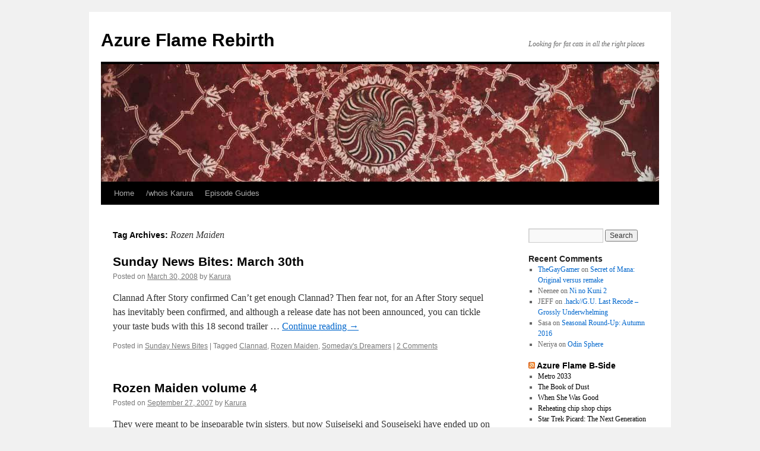

--- FILE ---
content_type: text/html; charset=UTF-8
request_url: https://azureflame.info/tag/rozen-maiden/
body_size: 121322
content:
<!DOCTYPE html>
<html lang="en-US">
<head>
<meta charset="UTF-8" />
<title>
Rozen Maiden | Azure Flame Rebirth	</title>
<link rel="profile" href="https://gmpg.org/xfn/11" />
<link rel="stylesheet" type="text/css" media="all" href="https://azureflame.info/wp-content/themes/twentyten/style.css?ver=20250415" />
<link rel="pingback" href="https://azureflame.info/xmlrpc.php">
<meta name='robots' content='max-image-preview:large' />
	<style>img:is([sizes="auto" i], [sizes^="auto," i]) { contain-intrinsic-size: 3000px 1500px }</style>
	<link rel='dns-prefetch' href='//secure.gravatar.com' />
<link rel='dns-prefetch' href='//stats.wp.com' />
<link rel='dns-prefetch' href='//v0.wordpress.com' />
<link rel="alternate" type="application/rss+xml" title="Azure Flame Rebirth &raquo; Feed" href="https://azureflame.info/feed/" />
<link rel="alternate" type="application/rss+xml" title="Azure Flame Rebirth &raquo; Comments Feed" href="https://azureflame.info/comments/feed/" />
<link rel="alternate" type="application/rss+xml" title="Azure Flame Rebirth &raquo; Rozen Maiden Tag Feed" href="https://azureflame.info/tag/rozen-maiden/feed/" />
<script type="text/javascript">
/* <![CDATA[ */
window._wpemojiSettings = {"baseUrl":"https:\/\/s.w.org\/images\/core\/emoji\/16.0.1\/72x72\/","ext":".png","svgUrl":"https:\/\/s.w.org\/images\/core\/emoji\/16.0.1\/svg\/","svgExt":".svg","source":{"concatemoji":"https:\/\/azureflame.info\/wp-includes\/js\/wp-emoji-release.min.js?ver=6.8.3"}};
/*! This file is auto-generated */
!function(s,n){var o,i,e;function c(e){try{var t={supportTests:e,timestamp:(new Date).valueOf()};sessionStorage.setItem(o,JSON.stringify(t))}catch(e){}}function p(e,t,n){e.clearRect(0,0,e.canvas.width,e.canvas.height),e.fillText(t,0,0);var t=new Uint32Array(e.getImageData(0,0,e.canvas.width,e.canvas.height).data),a=(e.clearRect(0,0,e.canvas.width,e.canvas.height),e.fillText(n,0,0),new Uint32Array(e.getImageData(0,0,e.canvas.width,e.canvas.height).data));return t.every(function(e,t){return e===a[t]})}function u(e,t){e.clearRect(0,0,e.canvas.width,e.canvas.height),e.fillText(t,0,0);for(var n=e.getImageData(16,16,1,1),a=0;a<n.data.length;a++)if(0!==n.data[a])return!1;return!0}function f(e,t,n,a){switch(t){case"flag":return n(e,"\ud83c\udff3\ufe0f\u200d\u26a7\ufe0f","\ud83c\udff3\ufe0f\u200b\u26a7\ufe0f")?!1:!n(e,"\ud83c\udde8\ud83c\uddf6","\ud83c\udde8\u200b\ud83c\uddf6")&&!n(e,"\ud83c\udff4\udb40\udc67\udb40\udc62\udb40\udc65\udb40\udc6e\udb40\udc67\udb40\udc7f","\ud83c\udff4\u200b\udb40\udc67\u200b\udb40\udc62\u200b\udb40\udc65\u200b\udb40\udc6e\u200b\udb40\udc67\u200b\udb40\udc7f");case"emoji":return!a(e,"\ud83e\udedf")}return!1}function g(e,t,n,a){var r="undefined"!=typeof WorkerGlobalScope&&self instanceof WorkerGlobalScope?new OffscreenCanvas(300,150):s.createElement("canvas"),o=r.getContext("2d",{willReadFrequently:!0}),i=(o.textBaseline="top",o.font="600 32px Arial",{});return e.forEach(function(e){i[e]=t(o,e,n,a)}),i}function t(e){var t=s.createElement("script");t.src=e,t.defer=!0,s.head.appendChild(t)}"undefined"!=typeof Promise&&(o="wpEmojiSettingsSupports",i=["flag","emoji"],n.supports={everything:!0,everythingExceptFlag:!0},e=new Promise(function(e){s.addEventListener("DOMContentLoaded",e,{once:!0})}),new Promise(function(t){var n=function(){try{var e=JSON.parse(sessionStorage.getItem(o));if("object"==typeof e&&"number"==typeof e.timestamp&&(new Date).valueOf()<e.timestamp+604800&&"object"==typeof e.supportTests)return e.supportTests}catch(e){}return null}();if(!n){if("undefined"!=typeof Worker&&"undefined"!=typeof OffscreenCanvas&&"undefined"!=typeof URL&&URL.createObjectURL&&"undefined"!=typeof Blob)try{var e="postMessage("+g.toString()+"("+[JSON.stringify(i),f.toString(),p.toString(),u.toString()].join(",")+"));",a=new Blob([e],{type:"text/javascript"}),r=new Worker(URL.createObjectURL(a),{name:"wpTestEmojiSupports"});return void(r.onmessage=function(e){c(n=e.data),r.terminate(),t(n)})}catch(e){}c(n=g(i,f,p,u))}t(n)}).then(function(e){for(var t in e)n.supports[t]=e[t],n.supports.everything=n.supports.everything&&n.supports[t],"flag"!==t&&(n.supports.everythingExceptFlag=n.supports.everythingExceptFlag&&n.supports[t]);n.supports.everythingExceptFlag=n.supports.everythingExceptFlag&&!n.supports.flag,n.DOMReady=!1,n.readyCallback=function(){n.DOMReady=!0}}).then(function(){return e}).then(function(){var e;n.supports.everything||(n.readyCallback(),(e=n.source||{}).concatemoji?t(e.concatemoji):e.wpemoji&&e.twemoji&&(t(e.twemoji),t(e.wpemoji)))}))}((window,document),window._wpemojiSettings);
/* ]]> */
</script>
<style id='wp-emoji-styles-inline-css' type='text/css'>

	img.wp-smiley, img.emoji {
		display: inline !important;
		border: none !important;
		box-shadow: none !important;
		height: 1em !important;
		width: 1em !important;
		margin: 0 0.07em !important;
		vertical-align: -0.1em !important;
		background: none !important;
		padding: 0 !important;
	}
</style>
<link rel='stylesheet' id='wp-block-library-css' href='https://azureflame.info/wp-includes/css/dist/block-library/style.min.css?ver=6.8.3' type='text/css' media='all' />
<style id='wp-block-library-theme-inline-css' type='text/css'>
.wp-block-audio :where(figcaption){color:#555;font-size:13px;text-align:center}.is-dark-theme .wp-block-audio :where(figcaption){color:#ffffffa6}.wp-block-audio{margin:0 0 1em}.wp-block-code{border:1px solid #ccc;border-radius:4px;font-family:Menlo,Consolas,monaco,monospace;padding:.8em 1em}.wp-block-embed :where(figcaption){color:#555;font-size:13px;text-align:center}.is-dark-theme .wp-block-embed :where(figcaption){color:#ffffffa6}.wp-block-embed{margin:0 0 1em}.blocks-gallery-caption{color:#555;font-size:13px;text-align:center}.is-dark-theme .blocks-gallery-caption{color:#ffffffa6}:root :where(.wp-block-image figcaption){color:#555;font-size:13px;text-align:center}.is-dark-theme :root :where(.wp-block-image figcaption){color:#ffffffa6}.wp-block-image{margin:0 0 1em}.wp-block-pullquote{border-bottom:4px solid;border-top:4px solid;color:currentColor;margin-bottom:1.75em}.wp-block-pullquote cite,.wp-block-pullquote footer,.wp-block-pullquote__citation{color:currentColor;font-size:.8125em;font-style:normal;text-transform:uppercase}.wp-block-quote{border-left:.25em solid;margin:0 0 1.75em;padding-left:1em}.wp-block-quote cite,.wp-block-quote footer{color:currentColor;font-size:.8125em;font-style:normal;position:relative}.wp-block-quote:where(.has-text-align-right){border-left:none;border-right:.25em solid;padding-left:0;padding-right:1em}.wp-block-quote:where(.has-text-align-center){border:none;padding-left:0}.wp-block-quote.is-large,.wp-block-quote.is-style-large,.wp-block-quote:where(.is-style-plain){border:none}.wp-block-search .wp-block-search__label{font-weight:700}.wp-block-search__button{border:1px solid #ccc;padding:.375em .625em}:where(.wp-block-group.has-background){padding:1.25em 2.375em}.wp-block-separator.has-css-opacity{opacity:.4}.wp-block-separator{border:none;border-bottom:2px solid;margin-left:auto;margin-right:auto}.wp-block-separator.has-alpha-channel-opacity{opacity:1}.wp-block-separator:not(.is-style-wide):not(.is-style-dots){width:100px}.wp-block-separator.has-background:not(.is-style-dots){border-bottom:none;height:1px}.wp-block-separator.has-background:not(.is-style-wide):not(.is-style-dots){height:2px}.wp-block-table{margin:0 0 1em}.wp-block-table td,.wp-block-table th{word-break:normal}.wp-block-table :where(figcaption){color:#555;font-size:13px;text-align:center}.is-dark-theme .wp-block-table :where(figcaption){color:#ffffffa6}.wp-block-video :where(figcaption){color:#555;font-size:13px;text-align:center}.is-dark-theme .wp-block-video :where(figcaption){color:#ffffffa6}.wp-block-video{margin:0 0 1em}:root :where(.wp-block-template-part.has-background){margin-bottom:0;margin-top:0;padding:1.25em 2.375em}
</style>
<style id='classic-theme-styles-inline-css' type='text/css'>
/*! This file is auto-generated */
.wp-block-button__link{color:#fff;background-color:#32373c;border-radius:9999px;box-shadow:none;text-decoration:none;padding:calc(.667em + 2px) calc(1.333em + 2px);font-size:1.125em}.wp-block-file__button{background:#32373c;color:#fff;text-decoration:none}
</style>
<link rel='stylesheet' id='mediaelement-css' href='https://azureflame.info/wp-includes/js/mediaelement/mediaelementplayer-legacy.min.css?ver=4.2.17' type='text/css' media='all' />
<link rel='stylesheet' id='wp-mediaelement-css' href='https://azureflame.info/wp-includes/js/mediaelement/wp-mediaelement.min.css?ver=6.8.3' type='text/css' media='all' />
<style id='jetpack-sharing-buttons-style-inline-css' type='text/css'>
.jetpack-sharing-buttons__services-list{display:flex;flex-direction:row;flex-wrap:wrap;gap:0;list-style-type:none;margin:5px;padding:0}.jetpack-sharing-buttons__services-list.has-small-icon-size{font-size:12px}.jetpack-sharing-buttons__services-list.has-normal-icon-size{font-size:16px}.jetpack-sharing-buttons__services-list.has-large-icon-size{font-size:24px}.jetpack-sharing-buttons__services-list.has-huge-icon-size{font-size:36px}@media print{.jetpack-sharing-buttons__services-list{display:none!important}}.editor-styles-wrapper .wp-block-jetpack-sharing-buttons{gap:0;padding-inline-start:0}ul.jetpack-sharing-buttons__services-list.has-background{padding:1.25em 2.375em}
</style>
<style id='global-styles-inline-css' type='text/css'>
:root{--wp--preset--aspect-ratio--square: 1;--wp--preset--aspect-ratio--4-3: 4/3;--wp--preset--aspect-ratio--3-4: 3/4;--wp--preset--aspect-ratio--3-2: 3/2;--wp--preset--aspect-ratio--2-3: 2/3;--wp--preset--aspect-ratio--16-9: 16/9;--wp--preset--aspect-ratio--9-16: 9/16;--wp--preset--color--black: #000;--wp--preset--color--cyan-bluish-gray: #abb8c3;--wp--preset--color--white: #fff;--wp--preset--color--pale-pink: #f78da7;--wp--preset--color--vivid-red: #cf2e2e;--wp--preset--color--luminous-vivid-orange: #ff6900;--wp--preset--color--luminous-vivid-amber: #fcb900;--wp--preset--color--light-green-cyan: #7bdcb5;--wp--preset--color--vivid-green-cyan: #00d084;--wp--preset--color--pale-cyan-blue: #8ed1fc;--wp--preset--color--vivid-cyan-blue: #0693e3;--wp--preset--color--vivid-purple: #9b51e0;--wp--preset--color--blue: #0066cc;--wp--preset--color--medium-gray: #666;--wp--preset--color--light-gray: #f1f1f1;--wp--preset--gradient--vivid-cyan-blue-to-vivid-purple: linear-gradient(135deg,rgba(6,147,227,1) 0%,rgb(155,81,224) 100%);--wp--preset--gradient--light-green-cyan-to-vivid-green-cyan: linear-gradient(135deg,rgb(122,220,180) 0%,rgb(0,208,130) 100%);--wp--preset--gradient--luminous-vivid-amber-to-luminous-vivid-orange: linear-gradient(135deg,rgba(252,185,0,1) 0%,rgba(255,105,0,1) 100%);--wp--preset--gradient--luminous-vivid-orange-to-vivid-red: linear-gradient(135deg,rgba(255,105,0,1) 0%,rgb(207,46,46) 100%);--wp--preset--gradient--very-light-gray-to-cyan-bluish-gray: linear-gradient(135deg,rgb(238,238,238) 0%,rgb(169,184,195) 100%);--wp--preset--gradient--cool-to-warm-spectrum: linear-gradient(135deg,rgb(74,234,220) 0%,rgb(151,120,209) 20%,rgb(207,42,186) 40%,rgb(238,44,130) 60%,rgb(251,105,98) 80%,rgb(254,248,76) 100%);--wp--preset--gradient--blush-light-purple: linear-gradient(135deg,rgb(255,206,236) 0%,rgb(152,150,240) 100%);--wp--preset--gradient--blush-bordeaux: linear-gradient(135deg,rgb(254,205,165) 0%,rgb(254,45,45) 50%,rgb(107,0,62) 100%);--wp--preset--gradient--luminous-dusk: linear-gradient(135deg,rgb(255,203,112) 0%,rgb(199,81,192) 50%,rgb(65,88,208) 100%);--wp--preset--gradient--pale-ocean: linear-gradient(135deg,rgb(255,245,203) 0%,rgb(182,227,212) 50%,rgb(51,167,181) 100%);--wp--preset--gradient--electric-grass: linear-gradient(135deg,rgb(202,248,128) 0%,rgb(113,206,126) 100%);--wp--preset--gradient--midnight: linear-gradient(135deg,rgb(2,3,129) 0%,rgb(40,116,252) 100%);--wp--preset--font-size--small: 13px;--wp--preset--font-size--medium: 20px;--wp--preset--font-size--large: 36px;--wp--preset--font-size--x-large: 42px;--wp--preset--spacing--20: 0.44rem;--wp--preset--spacing--30: 0.67rem;--wp--preset--spacing--40: 1rem;--wp--preset--spacing--50: 1.5rem;--wp--preset--spacing--60: 2.25rem;--wp--preset--spacing--70: 3.38rem;--wp--preset--spacing--80: 5.06rem;--wp--preset--shadow--natural: 6px 6px 9px rgba(0, 0, 0, 0.2);--wp--preset--shadow--deep: 12px 12px 50px rgba(0, 0, 0, 0.4);--wp--preset--shadow--sharp: 6px 6px 0px rgba(0, 0, 0, 0.2);--wp--preset--shadow--outlined: 6px 6px 0px -3px rgba(255, 255, 255, 1), 6px 6px rgba(0, 0, 0, 1);--wp--preset--shadow--crisp: 6px 6px 0px rgba(0, 0, 0, 1);}:where(.is-layout-flex){gap: 0.5em;}:where(.is-layout-grid){gap: 0.5em;}body .is-layout-flex{display: flex;}.is-layout-flex{flex-wrap: wrap;align-items: center;}.is-layout-flex > :is(*, div){margin: 0;}body .is-layout-grid{display: grid;}.is-layout-grid > :is(*, div){margin: 0;}:where(.wp-block-columns.is-layout-flex){gap: 2em;}:where(.wp-block-columns.is-layout-grid){gap: 2em;}:where(.wp-block-post-template.is-layout-flex){gap: 1.25em;}:where(.wp-block-post-template.is-layout-grid){gap: 1.25em;}.has-black-color{color: var(--wp--preset--color--black) !important;}.has-cyan-bluish-gray-color{color: var(--wp--preset--color--cyan-bluish-gray) !important;}.has-white-color{color: var(--wp--preset--color--white) !important;}.has-pale-pink-color{color: var(--wp--preset--color--pale-pink) !important;}.has-vivid-red-color{color: var(--wp--preset--color--vivid-red) !important;}.has-luminous-vivid-orange-color{color: var(--wp--preset--color--luminous-vivid-orange) !important;}.has-luminous-vivid-amber-color{color: var(--wp--preset--color--luminous-vivid-amber) !important;}.has-light-green-cyan-color{color: var(--wp--preset--color--light-green-cyan) !important;}.has-vivid-green-cyan-color{color: var(--wp--preset--color--vivid-green-cyan) !important;}.has-pale-cyan-blue-color{color: var(--wp--preset--color--pale-cyan-blue) !important;}.has-vivid-cyan-blue-color{color: var(--wp--preset--color--vivid-cyan-blue) !important;}.has-vivid-purple-color{color: var(--wp--preset--color--vivid-purple) !important;}.has-black-background-color{background-color: var(--wp--preset--color--black) !important;}.has-cyan-bluish-gray-background-color{background-color: var(--wp--preset--color--cyan-bluish-gray) !important;}.has-white-background-color{background-color: var(--wp--preset--color--white) !important;}.has-pale-pink-background-color{background-color: var(--wp--preset--color--pale-pink) !important;}.has-vivid-red-background-color{background-color: var(--wp--preset--color--vivid-red) !important;}.has-luminous-vivid-orange-background-color{background-color: var(--wp--preset--color--luminous-vivid-orange) !important;}.has-luminous-vivid-amber-background-color{background-color: var(--wp--preset--color--luminous-vivid-amber) !important;}.has-light-green-cyan-background-color{background-color: var(--wp--preset--color--light-green-cyan) !important;}.has-vivid-green-cyan-background-color{background-color: var(--wp--preset--color--vivid-green-cyan) !important;}.has-pale-cyan-blue-background-color{background-color: var(--wp--preset--color--pale-cyan-blue) !important;}.has-vivid-cyan-blue-background-color{background-color: var(--wp--preset--color--vivid-cyan-blue) !important;}.has-vivid-purple-background-color{background-color: var(--wp--preset--color--vivid-purple) !important;}.has-black-border-color{border-color: var(--wp--preset--color--black) !important;}.has-cyan-bluish-gray-border-color{border-color: var(--wp--preset--color--cyan-bluish-gray) !important;}.has-white-border-color{border-color: var(--wp--preset--color--white) !important;}.has-pale-pink-border-color{border-color: var(--wp--preset--color--pale-pink) !important;}.has-vivid-red-border-color{border-color: var(--wp--preset--color--vivid-red) !important;}.has-luminous-vivid-orange-border-color{border-color: var(--wp--preset--color--luminous-vivid-orange) !important;}.has-luminous-vivid-amber-border-color{border-color: var(--wp--preset--color--luminous-vivid-amber) !important;}.has-light-green-cyan-border-color{border-color: var(--wp--preset--color--light-green-cyan) !important;}.has-vivid-green-cyan-border-color{border-color: var(--wp--preset--color--vivid-green-cyan) !important;}.has-pale-cyan-blue-border-color{border-color: var(--wp--preset--color--pale-cyan-blue) !important;}.has-vivid-cyan-blue-border-color{border-color: var(--wp--preset--color--vivid-cyan-blue) !important;}.has-vivid-purple-border-color{border-color: var(--wp--preset--color--vivid-purple) !important;}.has-vivid-cyan-blue-to-vivid-purple-gradient-background{background: var(--wp--preset--gradient--vivid-cyan-blue-to-vivid-purple) !important;}.has-light-green-cyan-to-vivid-green-cyan-gradient-background{background: var(--wp--preset--gradient--light-green-cyan-to-vivid-green-cyan) !important;}.has-luminous-vivid-amber-to-luminous-vivid-orange-gradient-background{background: var(--wp--preset--gradient--luminous-vivid-amber-to-luminous-vivid-orange) !important;}.has-luminous-vivid-orange-to-vivid-red-gradient-background{background: var(--wp--preset--gradient--luminous-vivid-orange-to-vivid-red) !important;}.has-very-light-gray-to-cyan-bluish-gray-gradient-background{background: var(--wp--preset--gradient--very-light-gray-to-cyan-bluish-gray) !important;}.has-cool-to-warm-spectrum-gradient-background{background: var(--wp--preset--gradient--cool-to-warm-spectrum) !important;}.has-blush-light-purple-gradient-background{background: var(--wp--preset--gradient--blush-light-purple) !important;}.has-blush-bordeaux-gradient-background{background: var(--wp--preset--gradient--blush-bordeaux) !important;}.has-luminous-dusk-gradient-background{background: var(--wp--preset--gradient--luminous-dusk) !important;}.has-pale-ocean-gradient-background{background: var(--wp--preset--gradient--pale-ocean) !important;}.has-electric-grass-gradient-background{background: var(--wp--preset--gradient--electric-grass) !important;}.has-midnight-gradient-background{background: var(--wp--preset--gradient--midnight) !important;}.has-small-font-size{font-size: var(--wp--preset--font-size--small) !important;}.has-medium-font-size{font-size: var(--wp--preset--font-size--medium) !important;}.has-large-font-size{font-size: var(--wp--preset--font-size--large) !important;}.has-x-large-font-size{font-size: var(--wp--preset--font-size--x-large) !important;}
:where(.wp-block-post-template.is-layout-flex){gap: 1.25em;}:where(.wp-block-post-template.is-layout-grid){gap: 1.25em;}
:where(.wp-block-columns.is-layout-flex){gap: 2em;}:where(.wp-block-columns.is-layout-grid){gap: 2em;}
:root :where(.wp-block-pullquote){font-size: 1.5em;line-height: 1.6;}
</style>
<link rel='stylesheet' id='twentyten-block-style-css' href='https://azureflame.info/wp-content/themes/twentyten/blocks.css?ver=20250220' type='text/css' media='all' />
<link rel="https://api.w.org/" href="https://azureflame.info/wp-json/" /><link rel="alternate" title="JSON" type="application/json" href="https://azureflame.info/wp-json/wp/v2/tags/256" /><link rel="EditURI" type="application/rsd+xml" title="RSD" href="https://azureflame.info/xmlrpc.php?rsd" />
<meta name="generator" content="WordPress 6.8.3" />
	<style>img#wpstats{display:none}</style>
		
<!-- Jetpack Open Graph Tags -->
<meta property="og:type" content="website" />
<meta property="og:title" content="Rozen Maiden &#8211; Azure Flame Rebirth" />
<meta property="og:url" content="https://azureflame.info/tag/rozen-maiden/" />
<meta property="og:site_name" content="Azure Flame Rebirth" />
<meta property="og:image" content="https://s0.wp.com/i/blank.jpg" />
<meta property="og:image:width" content="200" />
<meta property="og:image:height" content="200" />
<meta property="og:image:alt" content="" />
<meta property="og:locale" content="en_US" />

<!-- End Jetpack Open Graph Tags -->
</head>

<body class="archive tag tag-rozen-maiden tag-256 wp-theme-twentyten">
<div id="wrapper" class="hfeed">
		<a href="#content" class="screen-reader-text skip-link">Skip to content</a>
	<div id="header">
		<div id="masthead">
			<div id="branding" role="banner">
								<div id="site-title">
					<span>
											<a href="https://azureflame.info/" rel="home" >Azure Flame Rebirth</a>
					</span>
				</div>
				<div id="site-description">Looking for fat cats in all the right places</div>

				<img src="https://azureflame.info/wp-content/themes/twentyten/images/headers/concave.jpg" width="940" height="198" alt="Azure Flame Rebirth" decoding="async" fetchpriority="high" />			</div><!-- #branding -->

			<div id="access" role="navigation">
				<div class="menu"><ul>
<li ><a href="https://azureflame.info/">Home</a></li><li class="page_item page-item-24 page_item_has_children"><a href="https://azureflame.info/whois-karura/">/whois Karura</a>
<ul class='children'>
	<li class="page_item page-item-2896"><a href="https://azureflame.info/whois-karura/glossary/">Glossary</a></li>
	<li class="page_item page-item-3042"><a href="https://azureflame.info/whois-karura/ost-spotlight/">OST Spotlight</a></li>
</ul>
</li>
<li class="page_item page-item-1809 page_item_has_children"><a href="https://azureflame.info/episode-guides/">Episode Guides</a>
<ul class='children'>
	<li class="page_item page-item-2586 page_item_has_children"><a href="https://azureflame.info/episode-guides/bubblegum-crisis-tokyo-2040/">Bubblegum Crisis Tokyo 2040</a>
	<ul class='children'>
		<li class="page_item page-item-2587"><a href="https://azureflame.info/episode-guides/bubblegum-crisis-tokyo-2040/1-cant-buy-a-thrill/">1. Can&#8217;t Buy A Thrill</a></li>
		<li class="page_item page-item-2588"><a href="https://azureflame.info/episode-guides/bubblegum-crisis-tokyo-2040/2-fragile/">2. Fragile</a></li>
		<li class="page_item page-item-2589"><a href="https://azureflame.info/episode-guides/bubblegum-crisis-tokyo-2040/3-keep-me-hanging-on/">3. Keep Me Hanging On</a></li>
		<li class="page_item page-item-2590"><a href="https://azureflame.info/episode-guides/bubblegum-crisis-tokyo-2040/4-machine-head/">4. Machine Head</a></li>
		<li class="page_item page-item-2591"><a href="https://azureflame.info/episode-guides/bubblegum-crisis-tokyo-2040/5-rough-and-ready/">5. Rough and Ready</a></li>
		<li class="page_item page-item-2592"><a href="https://azureflame.info/episode-guides/bubblegum-crisis-tokyo-2040/6-get-it-on/">6. Get It On</a></li>
		<li class="page_item page-item-2593"><a href="https://azureflame.info/episode-guides/bubblegum-crisis-tokyo-2040/7-look-at-yourself/">7. Look at Yourself</a></li>
		<li class="page_item page-item-2594"><a href="https://azureflame.info/episode-guides/bubblegum-crisis-tokyo-2040/8-fire-ball/">8. Fire Ball</a></li>
		<li class="page_item page-item-2595"><a href="https://azureflame.info/episode-guides/bubblegum-crisis-tokyo-2040/9-my-nation-underground/">9. My Nation Underground</a></li>
		<li class="page_item page-item-2596"><a href="https://azureflame.info/episode-guides/bubblegum-crisis-tokyo-2040/10-woke-up-with-a-monster/">10. Woke up with a Monster</a></li>
		<li class="page_item page-item-2597"><a href="https://azureflame.info/episode-guides/bubblegum-crisis-tokyo-2040/11-sheer-heart-attack/">11. Sheer Heart Attack</a></li>
		<li class="page_item page-item-2598"><a href="https://azureflame.info/episode-guides/bubblegum-crisis-tokyo-2040/12-made-in-japan/">12. Made in Japan</a></li>
		<li class="page_item page-item-2599"><a href="https://azureflame.info/episode-guides/bubblegum-crisis-tokyo-2040/13-atom-heart-mother/">13. Atom Heart Mother</a></li>
		<li class="page_item page-item-2600"><a href="https://azureflame.info/episode-guides/bubblegum-crisis-tokyo-2040/14-shock-treatment/">14. Shock Treatment</a></li>
		<li class="page_item page-item-2601"><a href="https://azureflame.info/episode-guides/bubblegum-crisis-tokyo-2040/15-minute-by-minute/">15. Minute by Minute</a></li>
		<li class="page_item page-item-2602"><a href="https://azureflame.info/episode-guides/bubblegum-crisis-tokyo-2040/16-moving-waves/">16. Moving Waves</a></li>
		<li class="page_item page-item-2603"><a href="https://azureflame.info/episode-guides/bubblegum-crisis-tokyo-2040/17-moving-waves/">17. Moving Waves</a></li>
		<li class="page_item page-item-2604"><a href="https://azureflame.info/episode-guides/bubblegum-crisis-tokyo-2040/18-we-built-this-city/">18. We Built This City</a></li>
		<li class="page_item page-item-2605"><a href="https://azureflame.info/episode-guides/bubblegum-crisis-tokyo-2040/19-are-you-experienced/">19. Are You Experienced?</a></li>
		<li class="page_item page-item-2606"><a href="https://azureflame.info/episode-guides/bubblegum-crisis-tokyo-2040/20-one-of-these-nights/">20. One of These Nights</a></li>
		<li class="page_item page-item-2607"><a href="https://azureflame.info/episode-guides/bubblegum-crisis-tokyo-2040/21-close-to-the-edge/">21. Close to the Edge</a></li>
		<li class="page_item page-item-2608"><a href="https://azureflame.info/episode-guides/bubblegum-crisis-tokyo-2040/22-physical-graffiti/">22. Physical Graffiti</a></li>
		<li class="page_item page-item-2609"><a href="https://azureflame.info/episode-guides/bubblegum-crisis-tokyo-2040/23-hydra/">23. Hydra</a></li>
		<li class="page_item page-item-2610"><a href="https://azureflame.info/episode-guides/bubblegum-crisis-tokyo-2040/24-light-my-fire/">24. Light My Fire</a></li>
		<li class="page_item page-item-2611"><a href="https://azureflame.info/episode-guides/bubblegum-crisis-tokyo-2040/25-walking-on-the-moon/">25. Walking on the Moon</a></li>
		<li class="page_item page-item-2612"><a href="https://azureflame.info/episode-guides/bubblegum-crisis-tokyo-2040/26-still-alive-and-well/">26. Still Alive and Well</a></li>
	</ul>
</li>
	<li class="page_item page-item-2613 page_item_has_children"><a href="https://azureflame.info/episode-guides/dai-guard/">Dai-Guard</a>
	<ul class='children'>
		<li class="page_item page-item-2659"><a href="https://azureflame.info/episode-guides/dai-guard/1-disaster-from-the-sea/">1. Disaster from the Sea</a></li>
		<li class="page_item page-item-2660"><a href="https://azureflame.info/episode-guides/dai-guard/2-the-fort-at-night-huge-offensive-defensive-battle/">2. The Fort at Night: Huge Offensive-Defensive Battle</a></li>
		<li class="page_item page-item-2661"><a href="https://azureflame.info/episode-guides/dai-guard/3-circumstances-of-a-hero/">3. Circumstances of a Hero</a></li>
		<li class="page_item page-item-2662"><a href="https://azureflame.info/episode-guides/dai-guard/4-the-heroines-melancholy/">4. The Heroine’s Melancholy</a></li>
		<li class="page_item page-item-2663"><a href="https://azureflame.info/episode-guides/dai-guard/5-cant-run-facing-the-setting-sun/">5. Can’t Run Facing the Setting Sun</a></li>
		<li class="page_item page-item-2664"><a href="https://azureflame.info/episode-guides/dai-guard/6-memories-taught-me/">6. Memories Taught Me</a></li>
		<li class="page_item page-item-2665"><a href="https://azureflame.info/episode-guides/dai-guard/7-fire-and-ice/">7. Fire and Ice</a></li>
		<li class="page_item page-item-2666"><a href="https://azureflame.info/episode-guides/dai-guard/8-a-strange-day/">8. A Strange Day</a></li>
		<li class="page_item page-item-2667"><a href="https://azureflame.info/episode-guides/dai-guard/9-explosion-knot-buster/">9. Explosion! Knot Buster!</a></li>
		<li class="page_item page-item-2668"><a href="https://azureflame.info/episode-guides/dai-guard/10-wages-that-correspond-to-justice/">10. Wages That Correspond to Justice</a></li>
		<li class="page_item page-item-2669"><a href="https://azureflame.info/episode-guides/dai-guard/11-alibi-two-heterodynes-attack-tokyo/">11.  Alibi: Two Heterodynes Attack Tokyo</a></li>
		<li class="page_item page-item-2670"><a href="https://azureflame.info/episode-guides/dai-guard/12-shinjuku-at-night-big-battle/">12. Shinjuku at Night: Big Battle</a></li>
		<li class="page_item page-item-2671"><a href="https://azureflame.info/episode-guides/dai-guard/13-things-that-can-be-forgiven-things-that-cant-be-forgiven/">13. Things That Can Be Forgiven, Things That Can’t Be Forgiven</a></li>
		<li class="page_item page-item-2672"><a href="https://azureflame.info/episode-guides/dai-guard/14-oosugi-report/">14. Oosugi Report</a></li>
		<li class="page_item page-item-2673"><a href="https://azureflame.info/episode-guides/dai-guard/15-we-are-all-alive/">15. We Are All Alive</a></li>
		<li class="page_item page-item-2674"><a href="https://azureflame.info/episode-guides/dai-guard/16-always-sunny-in-the-soul/">16. Always Sunny in the Soul</a></li>
		<li class="page_item page-item-2675"><a href="https://azureflame.info/episode-guides/dai-guard/17-id-like-to-sleep-as-if-dreaming/">17. I’d Like to Sleep as if Dreaming</a></li>
		<li class="page_item page-item-2676"><a href="https://azureflame.info/episode-guides/dai-guard/18-run-towards-tomorrow/">18. Run Towards Tomorrow</a></li>
		<li class="page_item page-item-2677"><a href="https://azureflame.info/episode-guides/dai-guard/19-white-contract/">19. White Contract</a></li>
		<li class="page_item page-item-2678"><a href="https://azureflame.info/episode-guides/dai-guard/20-blue-promise/">20. Blue Promise</a></li>
		<li class="page_item page-item-2679"><a href="https://azureflame.info/episode-guides/dai-guard/21-false-memories/">21. False Memories</a></li>
		<li class="page_item page-item-2681"><a href="https://azureflame.info/episode-guides/dai-guard/22-so-that-i-can-remain-myself/">22. So That I Can Remain Myself</a></li>
		<li class="page_item page-item-2682"><a href="https://azureflame.info/episode-guides/dai-guard/23-what-do-you-want-to-protect/">23. What Do You Want to Protect?</a></li>
		<li class="page_item page-item-2683"><a href="https://azureflame.info/episode-guides/dai-guard/24-something-that-covers-the-sky/">24. Something That Covers the Sky</a></li>
		<li class="page_item page-item-2684"><a href="https://azureflame.info/episode-guides/dai-guard/25-thoughts-that-keep-piling-up/">25. Thoughts That Keep Piling Up</a></li>
		<li class="page_item page-item-2685"><a href="https://azureflame.info/episode-guides/dai-guard/26-victory-song-for-tomorrow/">26. Victory Song for Tomorrow</a></li>
	</ul>
</li>
	<li class="page_item page-item-2686 page_item_has_children"><a href="https://azureflame.info/episode-guides/excel-saga/">Excel Saga</a>
	<ul class='children'>
		<li class="page_item page-item-2687"><a href="https://azureflame.info/episode-guides/excel-saga/1-the-koshi-rikdo-assassination-plot/">1. The Koshi Rikdo Assassination Plot</a></li>
		<li class="page_item page-item-2688"><a href="https://azureflame.info/episode-guides/excel-saga/2-the-woman-from-mars/">2. The Woman From Mars</a></li>
		<li class="page_item page-item-2689"><a href="https://azureflame.info/episode-guides/excel-saga/3-the-sacrificial-lamb-of-the-venomous-great-escape-of-hell/">3. The Sacrificial Lamb of the Venomous Great Escape of Hell</a></li>
		<li class="page_item page-item-2690"><a href="https://azureflame.info/episode-guides/excel-saga/4-love-puny/">4. Love Puny</a></li>
		<li class="page_item page-item-2691"><a href="https://azureflame.info/episode-guides/excel-saga/5-the-interesting-giant-tower/">5. The Interesting Giant Tower</a></li>
		<li class="page_item page-item-2692"><a href="https://azureflame.info/episode-guides/excel-saga/6-the-cold-is-winter-snowed-under-episode/">6. The Cold is Winter! Snowed Under Episode</a></li>
		<li class="page_item page-item-2693"><a href="https://azureflame.info/episode-guides/excel-saga/7-melody-of-the-underground-passage/">7. Melody of the Underground Passage</a></li>
		<li class="page_item page-item-2694"><a href="https://azureflame.info/episode-guides/excel-saga/8-increase-ratings-week/">8. Increase Ratings Week</a></li>
		<li class="page_item page-item-2695"><a href="https://azureflame.info/episode-guides/excel-saga/9-bowling-girls/">9. Bowling Girls</a></li>
		<li class="page_item page-item-2696"><a href="https://azureflame.info/episode-guides/excel-saga/10-menchis-great-adventure/">10. Menchi’s Great Adventure</a></li>
		<li class="page_item page-item-2697"><a href="https://azureflame.info/episode-guides/excel-saga/11-butt-out-youth/">11. Butt Out, Youth!</a></li>
		<li class="page_item page-item-2698"><a href="https://azureflame.info/episode-guides/excel-saga/12-big-city-part-ii/">12. Big City, Part II</a></li>
		<li class="page_item page-item-2699"><a href="https://azureflame.info/episode-guides/excel-saga/13-the-new-years-year-end-hidden-talent-contest/">13. The New Year’s Year-End Hidden Talent Contest</a></li>
	</ul>
</li>
	<li class="page_item page-item-2568 page_item_has_children"><a href="https://azureflame.info/episode-guides/kinos-journey/">Kino&#8217;s Journey</a>
	<ul class='children'>
		<li class="page_item page-item-2569"><a href="https://azureflame.info/episode-guides/kinos-journey/1-land-of-visible-pain/">1. Land of Visible Pain</a></li>
		<li class="page_item page-item-2570"><a href="https://azureflame.info/episode-guides/kinos-journey/2-a-tale-of-feeding-off-others/">2. A Tale of Feeding Off Others</a></li>
		<li class="page_item page-item-2571"><a href="https://azureflame.info/episode-guides/kinos-journey/3-land-of-prophecies/">3. Land of Prophecies</a></li>
		<li class="page_item page-item-2572"><a href="https://azureflame.info/episode-guides/kinos-journey/4-land-of-adults/">4. Land of Adults</a></li>
		<li class="page_item page-item-2573"><a href="https://azureflame.info/episode-guides/kinos-journey/5-three-men-along-the-rails/">5. Three Men Along the Rails</a></li>
		<li class="page_item page-item-2574"><a href="https://azureflame.info/episode-guides/kinos-journey/6-coliseum-part-1/">6. Coliseum (Part 1)</a></li>
		<li class="page_item page-item-2575"><a href="https://azureflame.info/episode-guides/kinos-journey/7-coliseum-part-2/">7. Coliseum (Part 2)</a></li>
		<li class="page_item page-item-2576"><a href="https://azureflame.info/episode-guides/kinos-journey/8-land-of-wizards/">8. Land of Wizards</a></li>
		<li class="page_item page-item-2577"><a href="https://azureflame.info/episode-guides/kinos-journey/9-land-of-books/">9. Land of Books</a></li>
		<li class="page_item page-item-2578"><a href="https://azureflame.info/episode-guides/kinos-journey/10-a-tale-of-mechanical-dolls/">10. A Tale of Mechanical Dolls</a></li>
	</ul>
</li>
	<li class="page_item page-item-2700 page_item_has_children"><a href="https://azureflame.info/episode-guides/martian-successor-nadesico/">Martian Successor Nadesico</a>
	<ul class='children'>
		<li class="page_item page-item-2701"><a href="https://azureflame.info/episode-guides/martian-successor-nadesico/1-to-go-like-a-man/">1. To Go Like a Man</a></li>
		<li class="page_item page-item-2702"><a href="https://azureflame.info/episode-guides/martian-successor-nadesico/2-leave-the-blue-earth-to-me/">2. Leave the Blue Earth to Me</a></li>
		<li class="page_item page-item-2703"><a href="https://azureflame.info/episode-guides/martian-successor-nadesico/3-a-goodbye-that-came-too-soon/">3. A Goodbye That Came Too Soon</a></li>
		<li class="page_item page-item-2704"><a href="https://azureflame.info/episode-guides/martian-successor-nadesico/4-charmed-by-aqua-space/">4. Charmed by Aqua Space</a></li>
		<li class="page_item page-item-2705"><a href="https://azureflame.info/episode-guides/martian-successor-nadesico/5-ruris-navigation-logs/">5. Ruri’s Navigation Logs</a></li>
		<li class="page_item page-item-2706"><a href="https://azureflame.info/episode-guides/martian-successor-nadesico/6-sort-of-like-a-fateful-decision/">6. Sort of Like a Fateful Decision</a></li>
		<li class="page_item page-item-2707"><a href="https://azureflame.info/episode-guides/martian-successor-nadesico/7-the-song-that-you-will-one-day-sing/">7. The Song That You Will One Day Sing</a></li>
		<li class="page_item page-item-2708"><a href="https://azureflame.info/episode-guides/martian-successor-nadesico/8-the-luke-warm-cold-equation/">8. The Luke Warm “Cold Equation”</a></li>
		<li class="page_item page-item-2709"><a href="https://azureflame.info/episode-guides/martian-successor-nadesico/9-the-miracle-operation-of-the-kiss/">9. The Miracle Operation of the Kiss</a></li>
		<li class="page_item page-item-2710"><a href="https://azureflame.info/episode-guides/martian-successor-nadesico/10-the-dangers-of-femininity/">10. The Dangers of Femininity</a></li>
		<li class="page_item page-item-2711"><a href="https://azureflame.info/episode-guides/martian-successor-nadesico/11-finding-yourself-in-a-routine-plot/">11. Finding Yourself in a Routine Plot</a></li>
		<li class="page_item page-item-2712"><a href="https://azureflame.info/episode-guides/martian-successor-nadesico/12-those-unforgettable-days/">12. Those Unforgettable Days</a></li>
		<li class="page_item page-item-2713"><a href="https://azureflame.info/episode-guides/martian-successor-nadesico/13-there-is-no-single-truth/">13. There is No Single Truth</a></li>
		<li class="page_item page-item-2714"><a href="https://azureflame.info/episode-guides/martian-successor-nadesico/14-lets-go-with-hot-blooded-anime/">14. Let’s Go With Hot Blooded Anime</a></li>
		<li class="page_item page-item-2715"><a href="https://azureflame.info/episode-guides/martian-successor-nadesico/15-the-significant-other-from-a-star-far-away/">15. The Significant Other From A Star Far Away</a></li>
		<li class="page_item page-item-2716"><a href="https://azureflame.info/episode-guides/martian-successor-nadesico/16-the-beginning-of-nadesicos-war/">16. The Beginning of Nadesico’s War</a></li>
		<li class="page_item page-item-2717"><a href="https://azureflame.info/episode-guides/martian-successor-nadesico/17-a-reunion-that-came-too-late/">17. A Reunion That Came Too Late</a></li>
		<li class="page_item page-item-2718"><a href="https://azureflame.info/episode-guides/martian-successor-nadesico/18-echoes-of-self-echoes-of-water/">18. Echoes of Self, Echoes of Water</a></li>
		<li class="page_item page-item-2719"><a href="https://azureflame.info/episode-guides/martian-successor-nadesico/19-youre-the-next-captain-of-the-nadesico/">19. You’re the Next Captain of the Nadesico</a></li>
		<li class="page_item page-item-2720"><a href="https://azureflame.info/episode-guides/martian-successor-nadesico/20-run-silent-run-deep/">20. Run Silent, Run Deep</a></li>
		<li class="page_item page-item-2721"><a href="https://azureflame.info/episode-guides/martian-successor-nadesico/21-the-meadows-we-once-ran-across/">21. The Meadows We Once Ran Across</a></li>
		<li class="page_item page-item-2722"><a href="https://azureflame.info/episode-guides/martian-successor-nadesico/22-protect-the-visitor/">22. Protect the Visitor?</a></li>
		<li class="page_item page-item-2723"><a href="https://azureflame.info/episode-guides/martian-successor-nadesico/23-a-place-we-call-home/">23. A Place We Call Home</a></li>
		<li class="page_item page-item-2724"><a href="https://azureflame.info/episode-guides/martian-successor-nadesico/24-ubiquitous-righteousness/">24. Ubiquitous Righteousness</a></li>
		<li class="page_item page-item-2725"><a href="https://azureflame.info/episode-guides/martian-successor-nadesico/25-being-myself-being-yourself/">25. Being Myself, Being Yourself</a></li>
		<li class="page_item page-item-2726"><a href="https://azureflame.info/episode-guides/martian-successor-nadesico/26-for-the-lady-we-will-meet-someday/">26. For the Lady We Will Meet Someday</a></li>
		<li class="page_item page-item-2727"><a href="https://azureflame.info/episode-guides/martian-successor-nadesico/prince-of-darkness/">Prince of Darkness</a></li>
	</ul>
</li>
	<li class="page_item page-item-2728 page_item_has_children"><a href="https://azureflame.info/episode-guides/najica-blitz-tactics/">Najica Blitz Tactics</a>
	<ul class='children'>
		<li class="page_item page-item-2729"><a href="https://azureflame.info/episode-guides/najica-blitz-tactics/1-a-magnificent-secret-agent-with-a-rose-in-her-hands/">1. A Magnificent Secret Agent with a Rose in Her Hands</a></li>
		<li class="page_item page-item-2730"><a href="https://azureflame.info/episode-guides/najica-blitz-tactics/2-a-pretty-partner-with-a-gun-in-her-hands/">2. A Pretty Partner with a Gun in Her Hands</a></li>
		<li class="page_item page-item-2731"><a href="https://azureflame.info/episode-guides/najica-blitz-tactics/3-ugly-relics-in-the-jet-black-darkness/">3. Ugly Relics in the Jet-Black Darkness</a></li>
		<li class="page_item page-item-2732"><a href="https://azureflame.info/episode-guides/najica-blitz-tactics/4-the-fictitious-star-with-a-sweet-trap-like-perfume/">4. The Fictitious Star with a Sweet Trap-Like Perfume</a></li>
		<li class="page_item page-item-2733"><a href="https://azureflame.info/episode-guides/najica-blitz-tactics/5-the-fragile-dream-with-a-crimson-colored-horizon/">5. The Fragile Dream with a Crimson Colored Horizon</a></li>
		<li class="page_item page-item-2734"><a href="https://azureflame.info/episode-guides/najica-blitz-tactics/6-the-beautiful-beasts-eyes-with-a-lonely-shadow/">6. The Beautiful Beast’s Eyes with a Lonely Shadow</a></li>
		<li class="page_item page-item-2735"><a href="https://azureflame.info/episode-guides/najica-blitz-tactics/7-the-murderous-bullet-shot-with-a-wry-smile/">7. The Murderous Bullet Shot with a Wry Smile</a></li>
		<li class="page_item page-item-2736"><a href="https://azureflame.info/episode-guides/najica-blitz-tactics/8-the-sky-of-desire-with-a-swirling-battle-flame/">8. The Sky of Desire with a Swirling Battle Flame</a></li>
		<li class="page_item page-item-2737"><a href="https://azureflame.info/episode-guides/najica-blitz-tactics/9-the-brave-desert-lion-with-the-goddess/">9. The Brave Desert Lion with the Goddess</a></li>
		<li class="page_item page-item-2738"><a href="https://azureflame.info/episode-guides/najica-blitz-tactics/10-the-final-destination-of-the-battle-with-dangerous-love/">10. The Final Destination of the Battle with Dangerous Love</a></li>
		<li class="page_item page-item-2739"><a href="https://azureflame.info/episode-guides/najica-blitz-tactics/11-a-farewell-mission-with-the-young-girls-cordiality/">11. A Farewell Mission with the Young Girl’s Cordiality</a></li>
		<li class="page_item page-item-2740"><a href="https://azureflame.info/episode-guides/najica-blitz-tactics/12-a-gorgeous-agent-with-the-rose-of-destiny-in-her-heart/">12. A Gorgeous Agent with the Rose of Destiny in Her Heart</a></li>
	</ul>
</li>
	<li class="page_item page-item-2741 page_item_has_children"><a href="https://azureflame.info/episode-guides/noir/">Noir</a>
	<ul class='children'>
		<li class="page_item page-item-2742"><a href="https://azureflame.info/episode-guides/noir/1-maidens-with-black-hands/">1. Maidens With Black Hands</a></li>
		<li class="page_item page-item-2743"><a href="https://azureflame.info/episode-guides/noir/2-daily-bread/">2. Daily Bread</a></li>
		<li class="page_item page-item-2744"><a href="https://azureflame.info/episode-guides/noir/3-the-assassination-play/">3. The Assassination Play</a></li>
		<li class="page_item page-item-2745"><a href="https://azureflame.info/episode-guides/noir/4-the-sound-of-waves/">4. The Sound of Waves</a></li>
		<li class="page_item page-item-2746"><a href="https://azureflame.info/episode-guides/noir/5-les-soldats/">5. Les Soldats</a></li>
		<li class="page_item page-item-2747"><a href="https://azureflame.info/episode-guides/noir/6-lost-kitten/">6. Lost Kitten</a></li>
		<li class="page_item page-item-2748"><a href="https://azureflame.info/episode-guides/noir/7-the-black-thread-of-fate/">7. The Black Thread of Fate</a></li>
		<li class="page_item page-item-2749"><a href="https://azureflame.info/episode-guides/noir/8-intoccabile-acte-i/">8. Intoccabile, Acte I</a></li>
		<li class="page_item page-item-2751"><a href="https://azureflame.info/episode-guides/noir/9-intoccabile-acte-ii/">9. Intoccabile Acte II</a></li>
		<li class="page_item page-item-2752"><a href="https://azureflame.info/episode-guides/noir/10-the-true-noir/">10. The True Noir</a></li>
		<li class="page_item page-item-2753"><a href="https://azureflame.info/episode-guides/noir/11-moonlit-tea-party/">11. Moonlit Tea Party</a></li>
		<li class="page_item page-item-2754"><a href="https://azureflame.info/episode-guides/noir/12-assassination-mission/">12. Assassination Mission</a></li>
		<li class="page_item page-item-2755"><a href="https://azureflame.info/episode-guides/noir/13-season-of-hell/">13. Season of Hell</a></li>
		<li class="page_item page-item-2756"><a href="https://azureflame.info/episode-guides/noir/14-a-bouquet-of-flowers-for-mireille/">14. A Bouquet of Flowers for Mireille</a></li>
		<li class="page_item page-item-2757"><a href="https://azureflame.info/episode-guides/noir/15-the-cold-blooded-killer-acte-i/">15. The Cold-Blooded Killer Acte I</a></li>
		<li class="page_item page-item-2758"><a href="https://azureflame.info/episode-guides/noir/16-the-cold-blooded-killer-acte-ii/">16. The Cold-Blooded Killer Acte II</a></li>
		<li class="page_item page-item-2759"><a href="https://azureflame.info/episode-guides/noir/17-return-to-corsica/">17. Return to Corsica</a></li>
		<li class="page_item page-item-2761"><a href="https://azureflame.info/episode-guides/noir/18-the-darkness-within-me/">18. The Darkness Within Me</a></li>
		<li class="page_item page-item-2762"><a href="https://azureflame.info/episode-guides/noir/19-the-two-hands-of-the-soldats/">19. The Two Hands of the Soldats</a></li>
		<li class="page_item page-item-2764"><a href="https://azureflame.info/episode-guides/noir/20-the-sin-within-the-sin/">20. The Sin Within the Sin</a></li>
		<li class="page_item page-item-2765"><a href="https://azureflame.info/episode-guides/noir/21-morning-without-dawn/">21. Morning Without Dawn</a></li>
		<li class="page_item page-item-2766"><a href="https://azureflame.info/episode-guides/noir/22-journeys-end/">22. Journey’s End</a></li>
		<li class="page_item page-item-2767"><a href="https://azureflame.info/episode-guides/noir/23-sentiments-for-the-remaining-flower/">23. Sentiments for the Remaining Flower</a></li>
		<li class="page_item page-item-2768"><a href="https://azureflame.info/episode-guides/noir/24-dark-return/">24. Dark Return</a></li>
		<li class="page_item page-item-2769"><a href="https://azureflame.info/episode-guides/noir/25-the-depths-of-hells-fire/">25. The Depths of Hell’s Fire</a></li>
		<li class="page_item page-item-2770"><a href="https://azureflame.info/episode-guides/noir/26-birth/">26. Birth</a></li>
	</ul>
</li>
	<li class="page_item page-item-2886"><a href="https://azureflame.info/episode-guides/rahxephon-pluralitas-concentio/">RahXephon: Pluralitas Concentio</a></li>
	<li class="page_item page-item-2780 page_item_has_children"><a href="https://azureflame.info/episode-guides/tenchi-in-tokyo/">Tenchi in Tokyo</a>
	<ul class='children'>
		<li class="page_item page-item-2781"><a href="https://azureflame.info/episode-guides/tenchi-in-tokyo/1-separation-anxiety/">1. Separation Anxiety</a></li>
		<li class="page_item page-item-2782"><a href="https://azureflame.info/episode-guides/tenchi-in-tokyo/2-fours-a-crowd/">2. Four’s a Crowd</a></li>
		<li class="page_item page-item-2783"><a href="https://azureflame.info/episode-guides/tenchi-in-tokyo/3-long-distance-lunacy/">3. Long Distance Lunacy</a></li>
		<li class="page_item page-item-2784"><a href="https://azureflame.info/episode-guides/tenchi-in-tokyo/4-the-eternal-pledge/">4. The Eternal Pledge</a></li>
		<li class="page_item page-item-2785"><a href="https://azureflame.info/episode-guides/tenchi-in-tokyo/5-money-money-money/">5. Money! Money! Money!</a></li>
		<li class="page_item page-item-2786"><a href="https://azureflame.info/episode-guides/tenchi-in-tokyo/6-play-date/">6. Play Date</a></li>
		<li class="page_item page-item-2787"><a href="https://azureflame.info/episode-guides/tenchi-in-tokyo/7-the-day-we-met/">7. The Day We Met</a></li>
		<li class="page_item page-item-2788"><a href="https://azureflame.info/episode-guides/tenchi-in-tokyo/8-tenchi-anniversary/">8. Tenchi Anniversary</a></li>
		<li class="page_item page-item-2789"><a href="https://azureflame.info/episode-guides/tenchi-in-tokyo/9-the-guardians-of-old/">9. The Guardians of Old</a></li>
		<li class="page_item page-item-2790"><a href="https://azureflame.info/episode-guides/tenchi-in-tokyo/10-ryokos-big-date/">10. Ryoko’s Big Date</a></li>
		<li class="page_item page-item-2791"><a href="https://azureflame.info/episode-guides/tenchi-in-tokyo/11-moon-mission/">11. Moon Mission</a></li>
		<li class="page_item page-item-2794"><a href="https://azureflame.info/episode-guides/tenchi-in-tokyo/12-stupid-cupid/">12. Stupid Cupid</a></li>
		<li class="page_item page-item-2795"><a href="https://azureflame.info/episode-guides/tenchi-in-tokyo/13-the-eye-of-the-destroyer/">13. The Eye of the Destroyer</a></li>
		<li class="page_item page-item-2796"><a href="https://azureflame.info/episode-guides/tenchi-in-tokyo/14-tokyo-or-bust/">14. Tokyo or Bust!</a></li>
		<li class="page_item page-item-2797"><a href="https://azureflame.info/episode-guides/tenchi-in-tokyo/15-love-match/">15. Love Match</a></li>
		<li class="page_item page-item-2798"><a href="https://azureflame.info/episode-guides/tenchi-in-tokyo/16-carnival/">16. Carnival!</a></li>
		<li class="page_item page-item-2799"><a href="https://azureflame.info/episode-guides/tenchi-in-tokyo/17-drifting-away/">17. Drifting Away</a></li>
		<li class="page_item page-item-2801"><a href="https://azureflame.info/episode-guides/tenchi-in-tokyo/18-game-over/">18. Game Over</a></li>
		<li class="page_item page-item-2802"><a href="https://azureflame.info/episode-guides/tenchi-in-tokyo/19-the-lonely-princess/">19. The Lonely Princess</a></li>
		<li class="page_item page-item-2803"><a href="https://azureflame.info/episode-guides/tenchi-in-tokyo/20-old-friends/">20. Old Friends</a></li>
		<li class="page_item page-item-2804"><a href="https://azureflame.info/episode-guides/tenchi-in-tokyo/21-real-friends/">21. Real Friends?</a></li>
		<li class="page_item page-item-2805"><a href="https://azureflame.info/episode-guides/tenchi-in-tokyo/22-sakuyas-secret/">22. Sakuya’s Secret</a></li>
		<li class="page_item page-item-2806"><a href="https://azureflame.info/episode-guides/tenchi-in-tokyo/23-here-there-and-everywhere/">23. Here, There and Everywhere</a></li>
		<li class="page_item page-item-2807"><a href="https://azureflame.info/episode-guides/tenchi-in-tokyo/24-yugis-shadow/">24. Yugi’s Shadow</a></li>
		<li class="page_item page-item-2808"><a href="https://azureflame.info/episode-guides/tenchi-in-tokyo/25-the-end-of-time/">25. The End of Time</a></li>
		<li class="page_item page-item-2809"><a href="https://azureflame.info/episode-guides/tenchi-in-tokyo/26-payback/">26. Payback</a></li>
	</ul>
</li>
	<li class="page_item page-item-2810 page_item_has_children"><a href="https://azureflame.info/episode-guides/tenchi-movies/">Tenchi Movies</a>
	<ul class='children'>
		<li class="page_item page-item-2811"><a href="https://azureflame.info/episode-guides/tenchi-movies/tenchi-muyo-in-love/">Tenchi Muyo! In Love</a></li>
		<li class="page_item page-item-2812"><a href="https://azureflame.info/episode-guides/tenchi-movies/daughter-of-darkness/">Daughter of Darkness</a></li>
		<li class="page_item page-item-2813"><a href="https://azureflame.info/episode-guides/tenchi-movies/tenchi-forever/">Tenchi Forever</a></li>
	</ul>
</li>
	<li class="page_item page-item-2771 page_item_has_children"><a href="https://azureflame.info/episode-guides/tenchi-muyo-gxp/">Tenchi Muyo GXP</a>
	<ul class='children'>
		<li class="page_item page-item-2772"><a href="https://azureflame.info/episode-guides/tenchi-muyo-gxp/1-seize-the-day/">1. Seize the Day</a></li>
		<li class="page_item page-item-2773"><a href="https://azureflame.info/episode-guides/tenchi-muyo-gxp/2-invasion/">2. Invasion</a></li>
		<li class="page_item page-item-2774"><a href="https://azureflame.info/episode-guides/tenchi-muyo-gxp/3-the-devil-princess-of-jurai/">3. The Devil Princess of Jurai</a></li>
		<li class="page_item page-item-2775"><a href="https://azureflame.info/episode-guides/tenchi-muyo-gxp/4-true-love-truly-painful/">4. True Love, Truly Painful</a></li>
		<li class="page_item page-item-2776"><a href="https://azureflame.info/episode-guides/tenchi-muyo-gxp/5-seeing-is-believing/">5. Seeing is Believing</a></li>
		<li class="page_item page-item-2777"><a href="https://azureflame.info/episode-guides/tenchi-muyo-gxp/6-first-tests/">6. First Tests</a></li>
		<li class="page_item page-item-2778"><a href="https://azureflame.info/episode-guides/tenchi-muyo-gxp/7-moving-in/">7. Moving In</a></li>
		<li class="page_item page-item-2779"><a href="https://azureflame.info/episode-guides/tenchi-muyo-gxp/8-meet-the-parents/">8. Meet the Parents</a></li>
	</ul>
</li>
	<li class="page_item page-item-2814 page_item_has_children"><a href="https://azureflame.info/episode-guides/tenchi-muyo-ovas/">Tenchi Muyo OVAs</a>
	<ul class='children'>
		<li class="page_item page-item-2824"><a href="https://azureflame.info/episode-guides/tenchi-muyo-ovas/1-ryoko-resurrected/">1. Ryoko Resurrected</a></li>
		<li class="page_item page-item-2825"><a href="https://azureflame.info/episode-guides/tenchi-muyo-ovas/2-here-comes-ayeka/">2. Here Comes Ayeka!</a></li>
		<li class="page_item page-item-2826"><a href="https://azureflame.info/episode-guides/tenchi-muyo-ovas/3-hello-ryo-ohki/">3. Hello Ryo-Ohki!</a></li>
		<li class="page_item page-item-2827"><a href="https://azureflame.info/episode-guides/tenchi-muyo-ovas/4-mihoshi-falls-to-the-land-of-stars/">4. Mihoshi Falls to the Land of Stars</a></li>
		<li class="page_item page-item-2828"><a href="https://azureflame.info/episode-guides/tenchi-muyo-ovas/5-kagato-attacks/">5. Kagato Attacks!</a></li>
		<li class="page_item page-item-2829"><a href="https://azureflame.info/episode-guides/tenchi-muyo-ovas/6-we-need-tenchi/">6. We Need Tenchi</a></li>
		<li class="page_item page-item-2830"><a href="https://azureflame.info/episode-guides/tenchi-muyo-ovas/7-the-night-before-the-carnival/">7. The Night Before the Carnival</a></li>
		<li class="page_item page-item-2831"><a href="https://azureflame.info/episode-guides/tenchi-muyo-ovas/8-hello-baby/">8. Hello Baby!</a></li>
		<li class="page_item page-item-2832"><a href="https://azureflame.info/episode-guides/tenchi-muyo-ovas/9-sasami-and-tsunami/">9. Sasami and Tsunami</a></li>
		<li class="page_item page-item-2833"><a href="https://azureflame.info/episode-guides/tenchi-muyo-ovas/10-i-love-tenchi/">10. I Love Tenchi</a></li>
		<li class="page_item page-item-2834"><a href="https://azureflame.info/episode-guides/tenchi-muyo-ovas/the-advent-of-the-goddess/">11. The Advent of the Goddess</a></li>
		<li class="page_item page-item-2835"><a href="https://azureflame.info/episode-guides/tenchi-muyo-ovas/12-zero-ryoko/">12. Zero Ryoko</a></li>
		<li class="page_item page-item-2836"><a href="https://azureflame.info/episode-guides/tenchi-muyo-ovas/13-here-comes-jurai/">13. Here Comes Jurai</a></li>
		<li class="page_item page-item-2837"><a href="https://azureflame.info/episode-guides/tenchi-muyo-ovas/mihoshi-special/">Mihoshi Special</a></li>
	</ul>
</li>
	<li class="page_item page-item-2842 page_item_has_children"><a href="https://azureflame.info/episode-guides/tenchi-universe/">Tenchi Universe</a>
	<ul class='children'>
		<li class="page_item page-item-2847"><a href="https://azureflame.info/episode-guides/tenchi-universe/1-no-need-for-discussions/">1. No Need for Discussions!</a></li>
		<li class="page_item page-item-2848"><a href="https://azureflame.info/episode-guides/tenchi-universe/2-no-need-for-princess/">2. No Need for Princess!</a></li>
		<li class="page_item page-item-2849"><a href="https://azureflame.info/episode-guides/tenchi-universe/3-no-need-for-worries/">3. No Need for Worries!</a></li>
		<li class="page_item page-item-2850"><a href="https://azureflame.info/episode-guides/tenchi-universe/4-no-need-for-monsters/">4. No Need for Monsters!</a></li>
		<li class="page_item page-item-2851"><a href="https://azureflame.info/episode-guides/tenchi-universe/5-no-need-for-partners/">5. No Need for Partners!</a></li>
		<li class="page_item page-item-2861"><a href="https://azureflame.info/episode-guides/tenchi-universe/6-no-need-for-resident-officers/">6. No Need for Resident Officers!</a></li>
		<li class="page_item page-item-2862"><a href="https://azureflame.info/episode-guides/tenchi-universe/7-no-need-for-carnival/">7. No Need for Carnival!</a></li>
		<li class="page_item page-item-2863"><a href="https://azureflame.info/episode-guides/tenchi-universe/8-no-need-for-a-genius/">8. No Need for a Genius!</a></li>
		<li class="page_item page-item-2865"><a href="https://azureflame.info/episode-guides/tenchi-universe/9-no-need-for-memories/">9. No Need for Memories!</a></li>
		<li class="page_item page-item-2866"><a href="https://azureflame.info/episode-guides/tenchi-universe/10-no-need-for-an-archrival/">10. No Need for an Archrival!</a></li>
		<li class="page_item page-item-2867"><a href="https://azureflame.info/episode-guides/tenchi-universe/11-time-and-space-adventures-1/">11. Time and Space Adventures 1</a></li>
		<li class="page_item page-item-2868"><a href="https://azureflame.info/episode-guides/tenchi-universe/12-time-and-space-adventures-2/">12. Time and Space Adventures 2</a></li>
		<li class="page_item page-item-2870"><a href="https://azureflame.info/episode-guides/tenchi-universe/13-time-and-space-adventures-3/">13. Time and Space Adventures 3</a></li>
		<li class="page_item page-item-2871"><a href="https://azureflame.info/episode-guides/tenchi-universe/14-no-need-for-a-rebellion/">14. No Need for a Rebellion!</a></li>
		<li class="page_item page-item-2872"><a href="https://azureflame.info/episode-guides/tenchi-universe/15-no-need-for-an-escape/">15. No Need for an Escape!</a></li>
		<li class="page_item page-item-2873"><a href="https://azureflame.info/episode-guides/tenchi-universe/16-no-need-for-hiding/">16. No Need for Hiding!</a></li>
		<li class="page_item page-item-2874"><a href="https://azureflame.info/episode-guides/tenchi-universe/17-no-need-for-hunger/">17. No Need for Hunger!</a></li>
		<li class="page_item page-item-2875"><a href="https://azureflame.info/episode-guides/tenchi-universe/18-no-need-for-a-ghost/">18. No Need for a Ghost!</a></li>
		<li class="page_item page-item-2876"><a href="https://azureflame.info/episode-guides/tenchi-universe/19-no-need-for-runaways/">19. No Need for Runaways!</a></li>
		<li class="page_item page-item-2877"><a href="https://azureflame.info/episode-guides/tenchi-universe/20-no-need-for-swimsuits/">20. No Need for Swimsuits!</a></li>
		<li class="page_item page-item-2878"><a href="https://azureflame.info/episode-guides/tenchi-universe/21-no-need-for-a-checkpoint/">21. No Need for a Checkpoint!</a></li>
		<li class="page_item page-item-2879"><a href="https://azureflame.info/episode-guides/tenchi-universe/22-no-need-for-knights/">22. No Need for Knights!</a></li>
		<li class="page_item page-item-2880"><a href="https://azureflame.info/episode-guides/tenchi-universe/23-no-need-for-karma/">23. No Need for Karma!</a></li>
		<li class="page_item page-item-2881"><a href="https://azureflame.info/episode-guides/tenchi-universe/24-no-need-for-ryoko/">24. No Need for Ryoko!</a></li>
		<li class="page_item page-item-2882"><a href="https://azureflame.info/episode-guides/tenchi-universe/25-no-need-for-a-showdown/">25. No Need for a Showdown!</a></li>
		<li class="page_item page-item-2883"><a href="https://azureflame.info/episode-guides/tenchi-universe/26-no-need-for-a-conclusion/">26. No Need for a Conclusion!</a></li>
	</ul>
</li>
	<li class="page_item page-item-2887"><a href="https://azureflame.info/episode-guides/voices-of-a-distant-star/">Voices of a Distant Star</a></li>
</ul>
</li>
</ul></div>
			</div><!-- #access -->
		</div><!-- #masthead -->
	</div><!-- #header -->

	<div id="main">

		<div id="container">
			<div id="content" role="main">

				<h1 class="page-title">
				Tag Archives: <span>Rozen Maiden</span>				</h1>

				
	<div id="nav-above" class="navigation">
		<div class="nav-previous"><a href="https://azureflame.info/tag/rozen-maiden/page/2/" ><span class="meta-nav">&larr;</span> Older posts</a></div>
		<div class="nav-next"></div>
	</div><!-- #nav-above -->



	
			<div id="post-3219" class="post-3219 post type-post status-publish format-standard hentry category-sunday-news-bites tag-clannad tag-rozen-maiden tag-somedays-dreamers">
			<h2 class="entry-title"><a href="https://azureflame.info/2008/03/30/sunday-news-bites-march-30th/" rel="bookmark">Sunday News Bites: March 30th</a></h2>

			<div class="entry-meta">
				<span class="meta-prep meta-prep-author">Posted on</span> <a href="https://azureflame.info/2008/03/30/sunday-news-bites-march-30th/" title="12:41 pm" rel="bookmark"><span class="entry-date">March 30, 2008</span></a> <span class="meta-sep">by</span> <span class="author vcard"><a class="url fn n" href="https://azureflame.info/author/csz8ywig7gg/" title="View all posts by Karura">Karura</a></span>			</div><!-- .entry-meta -->

					<div class="entry-summary">
				<p>Clannad After Story confirmed Can’t get enough Clannad? Then fear not, for an After Story sequel has inevitably been confirmed, and although a release date has not been announced, you can tickle your taste buds with this 18 second trailer &hellip; <a href="https://azureflame.info/2008/03/30/sunday-news-bites-march-30th/">Continue reading <span class="meta-nav">&rarr;</span></a></p>
			</div><!-- .entry-summary -->
	
			<div class="entry-utility">
									<span class="cat-links">
						<span class="entry-utility-prep entry-utility-prep-cat-links">Posted in</span> <a href="https://azureflame.info/category/sunday-news-bites/" rel="category tag">Sunday News Bites</a>					</span>
					<span class="meta-sep">|</span>
				
								<span class="tag-links">
					<span class="entry-utility-prep entry-utility-prep-tag-links">Tagged</span> <a href="https://azureflame.info/tag/clannad/" rel="tag">Clannad</a>, <a href="https://azureflame.info/tag/rozen-maiden/" rel="tag">Rozen Maiden</a>, <a href="https://azureflame.info/tag/somedays-dreamers/" rel="tag">Someday's Dreamers</a>				</span>
				<span class="meta-sep">|</span>
				
				<span class="comments-link"><a href="https://azureflame.info/2008/03/30/sunday-news-bites-march-30th/#comments">2 Comments</a></span>

							</div><!-- .entry-utility -->
		</div><!-- #post-3219 -->

		
	

	
			<div id="post-3037" class="post-3037 post type-post status-publish format-standard hentry category-manga tag-rozen-maiden">
			<h2 class="entry-title"><a href="https://azureflame.info/2007/09/27/rozen-maiden-volume-4/" rel="bookmark">Rozen Maiden volume 4</a></h2>

			<div class="entry-meta">
				<span class="meta-prep meta-prep-author">Posted on</span> <a href="https://azureflame.info/2007/09/27/rozen-maiden-volume-4/" title="12:05 pm" rel="bookmark"><span class="entry-date">September 27, 2007</span></a> <span class="meta-sep">by</span> <span class="author vcard"><a class="url fn n" href="https://azureflame.info/author/csz8ywig7gg/" title="View all posts by Karura">Karura</a></span>			</div><!-- .entry-meta -->

					<div class="entry-summary">
				<p>They were meant to be inseparable twin sisters, but now Suiseiseki and Souseiseki have ended up on opposite sides- one serving a master acting on a long-held grudge, and the other desperate to save her twin from doing anything rash. &hellip; <a href="https://azureflame.info/2007/09/27/rozen-maiden-volume-4/">Continue reading <span class="meta-nav">&rarr;</span></a></p>
			</div><!-- .entry-summary -->
	
			<div class="entry-utility">
									<span class="cat-links">
						<span class="entry-utility-prep entry-utility-prep-cat-links">Posted in</span> <a href="https://azureflame.info/category/manga/" rel="category tag">Manga</a>					</span>
					<span class="meta-sep">|</span>
				
								<span class="tag-links">
					<span class="entry-utility-prep entry-utility-prep-tag-links">Tagged</span> <a href="https://azureflame.info/tag/rozen-maiden/" rel="tag">Rozen Maiden</a>				</span>
				<span class="meta-sep">|</span>
				
				<span class="comments-link"><span>Comments Off<span class="screen-reader-text"> on Rozen Maiden volume 4</span></span></span>

							</div><!-- .entry-utility -->
		</div><!-- #post-3037 -->

		
	

	
			<div id="post-3051" class="post-3051 post type-post status-publish format-standard hentry category-sunday-news-bites tag-hack tag-hero-tales tag-rozen-maiden">
			<h2 class="entry-title"><a href="https://azureflame.info/2007/06/24/sunday-news-bites-june-24th/" rel="bookmark">Sunday News Bites: June 24th</a></h2>

			<div class="entry-meta">
				<span class="meta-prep meta-prep-author">Posted on</span> <a href="https://azureflame.info/2007/06/24/sunday-news-bites-june-24th/" title="9:00 am" rel="bookmark"><span class="entry-date">June 24, 2007</span></a> <span class="meta-sep">by</span> <span class="author vcard"><a class="url fn n" href="https://azureflame.info/author/csz8ywig7gg/" title="View all posts by Karura">Karura</a></span>			</div><!-- .entry-meta -->

					<div class="entry-summary">
				<p>Hello and welcome to another edition of Sunday News Bites. This week, we are joined in the newsroom by Romeo X Juliet’s Tybalt, who kindly took a break from riding his HORSE to offer insights on this week’s breaking and &hellip; <a href="https://azureflame.info/2007/06/24/sunday-news-bites-june-24th/">Continue reading <span class="meta-nav">&rarr;</span></a></p>
			</div><!-- .entry-summary -->
	
			<div class="entry-utility">
									<span class="cat-links">
						<span class="entry-utility-prep entry-utility-prep-cat-links">Posted in</span> <a href="https://azureflame.info/category/sunday-news-bites/" rel="category tag">Sunday News Bites</a>					</span>
					<span class="meta-sep">|</span>
				
								<span class="tag-links">
					<span class="entry-utility-prep entry-utility-prep-tag-links">Tagged</span> <a href="https://azureflame.info/tag/hack/" rel="tag">.hack</a>, <a href="https://azureflame.info/tag/hero-tales/" rel="tag">Hero Tales</a>, <a href="https://azureflame.info/tag/rozen-maiden/" rel="tag">Rozen Maiden</a>				</span>
				<span class="meta-sep">|</span>
				
				<span class="comments-link"><span>Comments Off<span class="screen-reader-text"> on Sunday News Bites: June 24th</span></span></span>

							</div><!-- .entry-utility -->
		</div><!-- #post-3051 -->

		
	

	
			<div id="post-70" class="post-70 post type-post status-publish format-standard hentry category-uncategorized tag-rozen-maiden">
			<h2 class="entry-title"><a href="https://azureflame.info/2007/04/12/rozen-maiden-volumes-2-3/" rel="bookmark">Rozen Maiden volumes 2-3</a></h2>

			<div class="entry-meta">
				<span class="meta-prep meta-prep-author">Posted on</span> <a href="https://azureflame.info/2007/04/12/rozen-maiden-volumes-2-3/" title="1:08 pm" rel="bookmark"><span class="entry-date">April 12, 2007</span></a> <span class="meta-sep">by</span> <span class="author vcard"><a class="url fn n" href="https://azureflame.info/author/csz8ywig7gg/" title="View all posts by Karura">Karura</a></span>			</div><!-- .entry-meta -->

					<div class="entry-summary">
				<p>Jun may have thought that sharing his life with living doll Shinku was an unwelcome upset, but as he soon discovers, it’s a walk in the park compared with what’s to come. First, there’s Hinaichigo to deal with- a spoiled &hellip; <a href="https://azureflame.info/2007/04/12/rozen-maiden-volumes-2-3/">Continue reading <span class="meta-nav">&rarr;</span></a></p>
			</div><!-- .entry-summary -->
	
			<div class="entry-utility">
									<span class="cat-links">
						<span class="entry-utility-prep entry-utility-prep-cat-links">Posted in</span> <a href="https://azureflame.info/category/uncategorized/" rel="category tag">Uncategorized</a>					</span>
					<span class="meta-sep">|</span>
				
								<span class="tag-links">
					<span class="entry-utility-prep entry-utility-prep-tag-links">Tagged</span> <a href="https://azureflame.info/tag/rozen-maiden/" rel="tag">Rozen Maiden</a>				</span>
				<span class="meta-sep">|</span>
				
				<span class="comments-link"><span>Comments Off<span class="screen-reader-text"> on Rozen Maiden volumes 2-3</span></span></span>

							</div><!-- .entry-utility -->
		</div><!-- #post-70 -->

		
	

	
			<div id="post-153" class="post-153 post type-post status-publish format-standard hentry category-tuesday-rumble tag-fashion-police tag-fma tag-hg-corner tag-in-your-reflection tag-mini-editorial tag-ost-spotlight tag-red-garden tag-rozen-maiden tag-search-terms tag-this-week-in-anime">
			<h2 class="entry-title"><a href="https://azureflame.info/2007/04/03/tuesday-rumble-april-3rd/" rel="bookmark">Tuesday Rumble: April 3rd</a></h2>

			<div class="entry-meta">
				<span class="meta-prep meta-prep-author">Posted on</span> <a href="https://azureflame.info/2007/04/03/tuesday-rumble-april-3rd/" title="12:18 pm" rel="bookmark"><span class="entry-date">April 3, 2007</span></a> <span class="meta-sep">by</span> <span class="author vcard"><a class="url fn n" href="https://azureflame.info/author/csz8ywig7gg/" title="View all posts by Karura">Karura</a></span>			</div><!-- .entry-meta -->

					<div class="entry-summary">
				<p>Sometimes you get linked by the strangest places. Over the months, I’ve not only somehow got referrals from porn sites (they must be getting desperate if they need to link to an anime blog that has no porn), but my &hellip; <a href="https://azureflame.info/2007/04/03/tuesday-rumble-april-3rd/">Continue reading <span class="meta-nav">&rarr;</span></a></p>
			</div><!-- .entry-summary -->
	
			<div class="entry-utility">
									<span class="cat-links">
						<span class="entry-utility-prep entry-utility-prep-cat-links">Posted in</span> <a href="https://azureflame.info/category/tuesday-rumble/" rel="category tag">Tuesday Rumble</a>					</span>
					<span class="meta-sep">|</span>
				
								<span class="tag-links">
					<span class="entry-utility-prep entry-utility-prep-tag-links">Tagged</span> <a href="https://azureflame.info/tag/fashion-police/" rel="tag">fashion police</a>, <a href="https://azureflame.info/tag/fma/" rel="tag">FMA</a>, <a href="https://azureflame.info/tag/hg-corner/" rel="tag">HG corner</a>, <a href="https://azureflame.info/tag/in-your-reflection/" rel="tag">in your reflection</a>, <a href="https://azureflame.info/tag/mini-editorial/" rel="tag">mini-editorial</a>, <a href="https://azureflame.info/tag/ost-spotlight/" rel="tag">OST spotlight</a>, <a href="https://azureflame.info/tag/red-garden/" rel="tag">Red Garden</a>, <a href="https://azureflame.info/tag/rozen-maiden/" rel="tag">Rozen Maiden</a>, <a href="https://azureflame.info/tag/search-terms/" rel="tag">search terms</a>, <a href="https://azureflame.info/tag/this-week-in-anime/" rel="tag">this week in anime</a>				</span>
				<span class="meta-sep">|</span>
				
				<span class="comments-link"><a href="https://azureflame.info/2007/04/03/tuesday-rumble-april-3rd/#comments">1 Comment</a></span>

							</div><!-- .entry-utility -->
		</div><!-- #post-153 -->

		
	

	
			<div id="post-293" class="post-293 post type-post status-publish format-standard hentry category-tuesday-rumble tag-anime-awards tag-code-geass tag-fashion-police tag-hg-corner tag-in-your-reflection tag-meine-liebe tag-mini-rant tag-otogi-jushi-akazukin tag-rozen-maiden tag-search-terms">
			<h2 class="entry-title"><a href="https://azureflame.info/2007/01/30/tuesday-rumble-january-30th/" rel="bookmark">Tuesday Rumble: January 30th</a></h2>

			<div class="entry-meta">
				<span class="meta-prep meta-prep-author">Posted on</span> <a href="https://azureflame.info/2007/01/30/tuesday-rumble-january-30th/" title="10:00 am" rel="bookmark"><span class="entry-date">January 30, 2007</span></a> <span class="meta-sep">by</span> <span class="author vcard"><a class="url fn n" href="https://azureflame.info/author/csz8ywig7gg/" title="View all posts by Karura">Karura</a></span>			</div><!-- .entry-meta -->

					<div class="entry-summary">
				<p>Behold the magic of the scheduled post! Since I couldn’t bear to have a week bereft of Tuesday Rumble (or perhaps because I have too much to say and too little time to say it in as it is), the &hellip; <a href="https://azureflame.info/2007/01/30/tuesday-rumble-january-30th/">Continue reading <span class="meta-nav">&rarr;</span></a></p>
			</div><!-- .entry-summary -->
	
			<div class="entry-utility">
									<span class="cat-links">
						<span class="entry-utility-prep entry-utility-prep-cat-links">Posted in</span> <a href="https://azureflame.info/category/tuesday-rumble/" rel="category tag">Tuesday Rumble</a>					</span>
					<span class="meta-sep">|</span>
				
								<span class="tag-links">
					<span class="entry-utility-prep entry-utility-prep-tag-links">Tagged</span> <a href="https://azureflame.info/tag/anime-awards/" rel="tag">anime awards</a>, <a href="https://azureflame.info/tag/code-geass/" rel="tag">Code Geass</a>, <a href="https://azureflame.info/tag/fashion-police/" rel="tag">fashion police</a>, <a href="https://azureflame.info/tag/hg-corner/" rel="tag">HG corner</a>, <a href="https://azureflame.info/tag/in-your-reflection/" rel="tag">in your reflection</a>, <a href="https://azureflame.info/tag/meine-liebe/" rel="tag">Meine Liebe</a>, <a href="https://azureflame.info/tag/mini-rant/" rel="tag">mini-rant</a>, <a href="https://azureflame.info/tag/otogi-jushi-akazukin/" rel="tag">Otogi-jushi Akazukin</a>, <a href="https://azureflame.info/tag/rozen-maiden/" rel="tag">Rozen Maiden</a>, <a href="https://azureflame.info/tag/search-terms/" rel="tag">search terms</a>				</span>
				<span class="meta-sep">|</span>
				
				<span class="comments-link"><a href="https://azureflame.info/2007/01/30/tuesday-rumble-january-30th/#comments">1 Comment</a></span>

							</div><!-- .entry-utility -->
		</div><!-- #post-293 -->

		
	

	
			<div id="post-656" class="post-656 post type-post status-publish format-standard hentry category-anime-appraisals tag-rozen-maiden">
			<h2 class="entry-title"><a href="https://azureflame.info/2007/01/04/rozen-maiden-deconstructed/" rel="bookmark">Rozen Maiden Deconstructed</a></h2>

			<div class="entry-meta">
				<span class="meta-prep meta-prep-author">Posted on</span> <a href="https://azureflame.info/2007/01/04/rozen-maiden-deconstructed/" title="10:05 pm" rel="bookmark"><span class="entry-date">January 4, 2007</span></a> <span class="meta-sep">by</span> <span class="author vcard"><a class="url fn n" href="https://azureflame.info/author/csz8ywig7gg/" title="View all posts by Karura">Karura</a></span>			</div><!-- .entry-meta -->

					<div class="entry-summary">
				<p>A year ago, in the dark and distant pre-Azure Flame days, I finally got around to watching both Rozen Maiden and the then recently aired second season Traumend. Despite some inconsistencies in the plot, on the whole I felt it &hellip; <a href="https://azureflame.info/2007/01/04/rozen-maiden-deconstructed/">Continue reading <span class="meta-nav">&rarr;</span></a></p>
			</div><!-- .entry-summary -->
	
			<div class="entry-utility">
									<span class="cat-links">
						<span class="entry-utility-prep entry-utility-prep-cat-links">Posted in</span> <a href="https://azureflame.info/category/anime-appraisals/" rel="category tag">Anime Appraisals</a>					</span>
					<span class="meta-sep">|</span>
				
								<span class="tag-links">
					<span class="entry-utility-prep entry-utility-prep-tag-links">Tagged</span> <a href="https://azureflame.info/tag/rozen-maiden/" rel="tag">Rozen Maiden</a>				</span>
				<span class="meta-sep">|</span>
				
				<span class="comments-link"><a href="https://azureflame.info/2007/01/04/rozen-maiden-deconstructed/#comments">19 Comments</a></span>

							</div><!-- .entry-utility -->
		</div><!-- #post-656 -->

		
	

	
			<div id="post-646" class="post-646 post type-post status-publish format-standard hentry category-anime-appraisals tag-hack tag-ah-my-goddess tag-aria tag-asatte-no-houkou tag-bartender tag-black-blood-brothers tag-busou-renkin tag-chevalier tag-chokotto-sister tag-code-geass tag-corda-doro tag-dgray-man tag-death-note tag-fate-stay-night tag-flag tag-gargoyle-of-the-yoshinagas tag-ghost-hunt tag-ginga-densetsu-weed tag-good-witch tag-hanoka tag-haruhi-suzumiya tag-hataraki-man tag-higurashi tag-honey-and-clover tag-innocent-venus tag-iroha tag-jyu-oh-sei tag-kamisama-kazoku tag-kanon tag-keroro-gunso tag-love-getchu tag-mai-otome tag-marimite tag-meine-liebe tag-mushishi tag-negima tag-nhk-ni-youkoso tag-otogi-jushi-akazukin tag-ouran tag-pumpkin-scissors tag-rec tag-red-garden tag-rozen-maiden tag-saimono tag-school-rumble tag-shana tag-shinigami-no-ballad tag-shounen-onmyouji tag-tsubasa-chronicle tag-tsuyokiss tag-utawarerumono tag-xxxholic tag-yoakena">
			<h2 class="entry-title"><a href="https://azureflame.info/2006/12/31/annual-round-up-2006/" rel="bookmark">Annual Round-Up: 2006</a></h2>

			<div class="entry-meta">
				<span class="meta-prep meta-prep-author">Posted on</span> <a href="https://azureflame.info/2006/12/31/annual-round-up-2006/" title="6:17 pm" rel="bookmark"><span class="entry-date">December 31, 2006</span></a> <span class="meta-sep">by</span> <span class="author vcard"><a class="url fn n" href="https://azureflame.info/author/csz8ywig7gg/" title="View all posts by Karura">Karura</a></span>			</div><!-- .entry-meta -->

					<div class="entry-summary">
				<p>I can now exclusively reveal that the reason my blog is so HARD GAY is because I have Lui chained up in my basement. As the days became depressingly short and winter tightened its grip upon the land, I had &hellip; <a href="https://azureflame.info/2006/12/31/annual-round-up-2006/">Continue reading <span class="meta-nav">&rarr;</span></a></p>
			</div><!-- .entry-summary -->
	
			<div class="entry-utility">
									<span class="cat-links">
						<span class="entry-utility-prep entry-utility-prep-cat-links">Posted in</span> <a href="https://azureflame.info/category/anime-appraisals/" rel="category tag">Anime Appraisals</a>					</span>
					<span class="meta-sep">|</span>
				
								<span class="tag-links">
					<span class="entry-utility-prep entry-utility-prep-tag-links">Tagged</span> <a href="https://azureflame.info/tag/hack/" rel="tag">.hack</a>, <a href="https://azureflame.info/tag/ah-my-goddess/" rel="tag">Ah! My Goddess</a>, <a href="https://azureflame.info/tag/aria/" rel="tag">Aria</a>, <a href="https://azureflame.info/tag/asatte-no-houkou/" rel="tag">Asatte no Houkou</a>, <a href="https://azureflame.info/tag/bartender/" rel="tag">Bartender</a>, <a href="https://azureflame.info/tag/black-blood-brothers/" rel="tag">Black Blood Brothers</a>, <a href="https://azureflame.info/tag/busou-renkin/" rel="tag">Busou Renkin</a>, <a href="https://azureflame.info/tag/chevalier/" rel="tag">Chevalier</a>, <a href="https://azureflame.info/tag/chokotto-sister/" rel="tag">Chokotto Sister</a>, <a href="https://azureflame.info/tag/code-geass/" rel="tag">Code Geass</a>, <a href="https://azureflame.info/tag/corda-doro/" rel="tag">Corda d'Oro</a>, <a href="https://azureflame.info/tag/dgray-man/" rel="tag">D.Gray-man</a>, <a href="https://azureflame.info/tag/death-note/" rel="tag">Death Note</a>, <a href="https://azureflame.info/tag/fate-stay-night/" rel="tag">Fate/Stay Night</a>, <a href="https://azureflame.info/tag/flag/" rel="tag">FLAG</a>, <a href="https://azureflame.info/tag/gargoyle-of-the-yoshinagas/" rel="tag">Gargoyle of the Yoshinagas</a>, <a href="https://azureflame.info/tag/ghost-hunt/" rel="tag">Ghost Hunt</a>, <a href="https://azureflame.info/tag/ginga-densetsu-weed/" rel="tag">Ginga Densetsu Weed</a>, <a href="https://azureflame.info/tag/good-witch/" rel="tag">Good Witch</a>, <a href="https://azureflame.info/tag/hanoka/" rel="tag">Hanoka</a>, <a href="https://azureflame.info/tag/haruhi-suzumiya/" rel="tag">Haruhi Suzumiya</a>, <a href="https://azureflame.info/tag/hataraki-man/" rel="tag">Hataraki Man</a>, <a href="https://azureflame.info/tag/higurashi/" rel="tag">Higurashi</a>, <a href="https://azureflame.info/tag/honey-and-clover/" rel="tag">Honey and Clover</a>, <a href="https://azureflame.info/tag/innocent-venus/" rel="tag">Innocent Venus</a>, <a href="https://azureflame.info/tag/iroha/" rel="tag">Iroha</a>, <a href="https://azureflame.info/tag/jyu-oh-sei/" rel="tag">Jyu-oh-sei</a>, <a href="https://azureflame.info/tag/kamisama-kazoku/" rel="tag">Kamisama Kazoku</a>, <a href="https://azureflame.info/tag/kanon/" rel="tag">Kanon</a>, <a href="https://azureflame.info/tag/keroro-gunso/" rel="tag">Keroro Gunso</a>, <a href="https://azureflame.info/tag/love-getchu/" rel="tag">Love GetChu!</a>, <a href="https://azureflame.info/tag/mai-otome/" rel="tag">Mai-Otome</a>, <a href="https://azureflame.info/tag/marimite/" rel="tag">MariMite</a>, <a href="https://azureflame.info/tag/meine-liebe/" rel="tag">Meine Liebe</a>, <a href="https://azureflame.info/tag/mushishi/" rel="tag">Mushishi</a>, <a href="https://azureflame.info/tag/negima/" rel="tag">Negima</a>, <a href="https://azureflame.info/tag/nhk-ni-youkoso/" rel="tag">NHK ni Youkoso!</a>, <a href="https://azureflame.info/tag/otogi-jushi-akazukin/" rel="tag">Otogi-jushi Akazukin</a>, <a href="https://azureflame.info/tag/ouran/" rel="tag">Ouran</a>, <a href="https://azureflame.info/tag/pumpkin-scissors/" rel="tag">Pumpkin Scissors</a>, <a href="https://azureflame.info/tag/rec/" rel="tag">REC</a>, <a href="https://azureflame.info/tag/red-garden/" rel="tag">Red Garden</a>, <a href="https://azureflame.info/tag/rozen-maiden/" rel="tag">Rozen Maiden</a>, <a href="https://azureflame.info/tag/saimono/" rel="tag">SaiMono</a>, <a href="https://azureflame.info/tag/school-rumble/" rel="tag">School Rumble</a>, <a href="https://azureflame.info/tag/shana/" rel="tag">Shana</a>, <a href="https://azureflame.info/tag/shinigami-no-ballad/" rel="tag">Shinigami no Ballad</a>, <a href="https://azureflame.info/tag/shounen-onmyouji/" rel="tag">Shounen Onmyouji</a>, <a href="https://azureflame.info/tag/tsubasa-chronicle/" rel="tag">Tsubasa Chronicle</a>, <a href="https://azureflame.info/tag/tsuyokiss/" rel="tag">Tsuyokiss</a>, <a href="https://azureflame.info/tag/utawarerumono/" rel="tag">Utawarerumono</a>, <a href="https://azureflame.info/tag/xxxholic/" rel="tag">xxxHOLiC</a>, <a href="https://azureflame.info/tag/yoakena/" rel="tag">YoakeNa</a>				</span>
				<span class="meta-sep">|</span>
				
				<span class="comments-link"><a href="https://azureflame.info/2006/12/31/annual-round-up-2006/#comments">3 Comments</a></span>

							</div><!-- .entry-utility -->
		</div><!-- #post-646 -->

		
	

	
			<div id="post-643" class="post-643 post type-post status-publish format-standard hentry category-weekly-round-up tag-aria tag-busou-renkin tag-hataraki-man tag-iroha tag-kanon tag-keroro-gunso tag-mai-otome tag-marimite tag-rec tag-red-garden tag-romance-of-the-three-kingdoms tag-rozen-maiden tag-saimono">
			<h2 class="entry-title"><a href="https://azureflame.info/2006/12/29/weekly-round-up-december-29th/" rel="bookmark">Weekly Round-Up: December 29th</a></h2>

			<div class="entry-meta">
				<span class="meta-prep meta-prep-author">Posted on</span> <a href="https://azureflame.info/2006/12/29/weekly-round-up-december-29th/" title="9:00 am" rel="bookmark"><span class="entry-date">December 29, 2006</span></a> <span class="meta-sep">by</span> <span class="author vcard"><a class="url fn n" href="https://azureflame.info/author/csz8ywig7gg/" title="View all posts by Karura">Karura</a></span>			</div><!-- .entry-meta -->

					<div class="entry-summary">
				<p>By virtue of recalling how dull a character Saber is, I’ve managed to get the need for Dark Saber and Maid Saber out of my system (not the one with the chair, the one that actually looks good), but unfortunately &hellip; <a href="https://azureflame.info/2006/12/29/weekly-round-up-december-29th/">Continue reading <span class="meta-nav">&rarr;</span></a></p>
			</div><!-- .entry-summary -->
	
			<div class="entry-utility">
									<span class="cat-links">
						<span class="entry-utility-prep entry-utility-prep-cat-links">Posted in</span> <a href="https://azureflame.info/category/weekly-round-up/" rel="category tag">Weekly Round-Up</a>					</span>
					<span class="meta-sep">|</span>
				
								<span class="tag-links">
					<span class="entry-utility-prep entry-utility-prep-tag-links">Tagged</span> <a href="https://azureflame.info/tag/aria/" rel="tag">Aria</a>, <a href="https://azureflame.info/tag/busou-renkin/" rel="tag">Busou Renkin</a>, <a href="https://azureflame.info/tag/hataraki-man/" rel="tag">Hataraki Man</a>, <a href="https://azureflame.info/tag/iroha/" rel="tag">Iroha</a>, <a href="https://azureflame.info/tag/kanon/" rel="tag">Kanon</a>, <a href="https://azureflame.info/tag/keroro-gunso/" rel="tag">Keroro Gunso</a>, <a href="https://azureflame.info/tag/mai-otome/" rel="tag">Mai-Otome</a>, <a href="https://azureflame.info/tag/marimite/" rel="tag">MariMite</a>, <a href="https://azureflame.info/tag/rec/" rel="tag">REC</a>, <a href="https://azureflame.info/tag/red-garden/" rel="tag">Red Garden</a>, <a href="https://azureflame.info/tag/romance-of-the-three-kingdoms/" rel="tag">ROTK</a>, <a href="https://azureflame.info/tag/rozen-maiden/" rel="tag">Rozen Maiden</a>, <a href="https://azureflame.info/tag/saimono/" rel="tag">SaiMono</a>				</span>
				<span class="meta-sep">|</span>
				
				<span class="comments-link"><a href="https://azureflame.info/2006/12/29/weekly-round-up-december-29th/#comments">1 Comment</a></span>

							</div><!-- .entry-utility -->
		</div><!-- #post-643 -->

		
	

	
			<div id="post-596" class="post-596 post type-post status-publish format-standard hentry category-editorial tag-aria tag-chevalier tag-clamp tag-corda-doro tag-hikaru-no-go tag-honey-and-clover tag-hunter-x-hunter tag-magical-girl tag-mushishi tag-ouran tag-rec tag-rozen-maiden tag-tactics">
			<h2 class="entry-title"><a href="https://azureflame.info/2006/12/21/can-anime-surpass-its-source-material-part-one-manga-based-series/" rel="bookmark">Can anime surpass its source material? Part One: manga-based series</a></h2>

			<div class="entry-meta">
				<span class="meta-prep meta-prep-author">Posted on</span> <a href="https://azureflame.info/2006/12/21/can-anime-surpass-its-source-material-part-one-manga-based-series/" title="11:01 pm" rel="bookmark"><span class="entry-date">December 21, 2006</span></a> <span class="meta-sep">by</span> <span class="author vcard"><a class="url fn n" href="https://azureflame.info/author/csz8ywig7gg/" title="View all posts by Karura">Karura</a></span>			</div><!-- .entry-meta -->

					<div class="entry-summary">
				<p>Regular readers of this blog will be aware that I have a habit of unfavourably comparing anime series to the original manga- it’s not something I do to be provocative or controversial, merely a statement of my opinion. As my &hellip; <a href="https://azureflame.info/2006/12/21/can-anime-surpass-its-source-material-part-one-manga-based-series/">Continue reading <span class="meta-nav">&rarr;</span></a></p>
			</div><!-- .entry-summary -->
	
			<div class="entry-utility">
									<span class="cat-links">
						<span class="entry-utility-prep entry-utility-prep-cat-links">Posted in</span> <a href="https://azureflame.info/category/editorial/" rel="category tag">Editorial</a>					</span>
					<span class="meta-sep">|</span>
				
								<span class="tag-links">
					<span class="entry-utility-prep entry-utility-prep-tag-links">Tagged</span> <a href="https://azureflame.info/tag/aria/" rel="tag">Aria</a>, <a href="https://azureflame.info/tag/chevalier/" rel="tag">Chevalier</a>, <a href="https://azureflame.info/tag/clamp/" rel="tag">CLAMP</a>, <a href="https://azureflame.info/tag/corda-doro/" rel="tag">Corda d'Oro</a>, <a href="https://azureflame.info/tag/hikaru-no-go/" rel="tag">Hikaru no Go</a>, <a href="https://azureflame.info/tag/honey-and-clover/" rel="tag">Honey and Clover</a>, <a href="https://azureflame.info/tag/hunter-x-hunter/" rel="tag">Hunter X Hunter</a>, <a href="https://azureflame.info/tag/magical-girl/" rel="tag">magical girl</a>, <a href="https://azureflame.info/tag/mushishi/" rel="tag">Mushishi</a>, <a href="https://azureflame.info/tag/ouran/" rel="tag">Ouran</a>, <a href="https://azureflame.info/tag/rec/" rel="tag">REC</a>, <a href="https://azureflame.info/tag/rozen-maiden/" rel="tag">Rozen Maiden</a>, <a href="https://azureflame.info/tag/tactics/" rel="tag">Tactics</a>				</span>
				<span class="meta-sep">|</span>
				
				<span class="comments-link"><a href="https://azureflame.info/2006/12/21/can-anime-surpass-its-source-material-part-one-manga-based-series/#comments">12 Comments</a></span>

							</div><!-- .entry-utility -->
		</div><!-- #post-596 -->

		
	

				<div id="nav-below" class="navigation">
					<div class="nav-previous"><a href="https://azureflame.info/tag/rozen-maiden/page/2/" ><span class="meta-nav">&larr;</span> Older posts</a></div>
					<div class="nav-next"></div>
				</div><!-- #nav-below -->
			</div><!-- #content -->
		</div><!-- #container -->


		<div id="primary" class="widget-area" role="complementary">
			<ul class="xoxo">

<li id="search-4" class="widget-container widget_search"><form role="search" method="get" id="searchform" class="searchform" action="https://azureflame.info/">
				<div>
					<label class="screen-reader-text" for="s">Search for:</label>
					<input type="text" value="" name="s" id="s" />
					<input type="submit" id="searchsubmit" value="Search" />
				</div>
			</form></li><li id="recent-comments-6" class="widget-container widget_recent_comments"><h3 class="widget-title">Recent Comments</h3><ul id="recentcomments"><li class="recentcomments"><span class="comment-author-link"><a href="http://www.thegaygamer.com" class="url" rel="ugc external nofollow">TheGayGamer</a></span> on <a href="https://azureflame.info/2019/12/26/secret-of-mana-original-versus-remake/#comment-2896">Secret of Mana: Original versus remake</a></li><li class="recentcomments"><span class="comment-author-link">Neenee</span> on <a href="https://azureflame.info/2018/05/09/ni-no-kuni-2/#comment-2712">Ni no Kuni 2</a></li><li class="recentcomments"><span class="comment-author-link">JEFF</span> on <a href="https://azureflame.info/2018/04/25/hack-g-u-last-recode-grossly-underwhelming/#comment-2710">.hack//G.U. Last Recode – Grossly Underwhelming</a></li><li class="recentcomments"><span class="comment-author-link">Sasa</span> on <a href="https://azureflame.info/2016/10/15/seasonal-round-up-autumn-2016/#comment-2559">Seasonal Round-Up: Autumn 2016</a></li><li class="recentcomments"><span class="comment-author-link">Neriya</span> on <a href="https://azureflame.info/2013/12/01/odin-sphere/#comment-2473">Odin Sphere</a></li></ul></li><li id="rss-5" class="widget-container widget_rss"><h3 class="widget-title"><a class="rsswidget rss-widget-feed" href="https://galaxycats.wordpress.com/feed/"><img class="rss-widget-icon" style="border:0" width="14" height="14" src="https://azureflame.info/wp-includes/images/rss.png" alt="RSS" loading="lazy" /></a> <a class="rsswidget rss-widget-title" href="https://galaxycats.wordpress.com/">Azure Flame B-Side</a></h3><ul><li><a class='rsswidget' href='https://galaxycats.wordpress.com/2025/08/30/metro-2033/'>Metro 2033</a></li><li><a class='rsswidget' href='https://galaxycats.wordpress.com/2024/11/25/the-book-of-dust/'>The Book of Dust</a></li><li><a class='rsswidget' href='https://galaxycats.wordpress.com/2023/11/05/when-she-was-good/'>When She Was Good</a></li><li><a class='rsswidget' href='https://galaxycats.wordpress.com/2023/04/05/reheating-chip-shop-chips/'>Reheating chip shop chips</a></li><li><a class='rsswidget' href='https://galaxycats.wordpress.com/2023/02/24/star-trek-picard-the-next-generation/'>Star Trek Picard: The Next Generation</a></li></ul></li><li id="nav_menu-3" class="widget-container widget_nav_menu"><h3 class="widget-title">Links</h3><div class="menu-links-container"><ul id="menu-links" class="menu"><li id="menu-item-3167" class="menu-item menu-item-type-custom menu-item-object-custom menu-item-3167"><a href="https://www.badgamehalloffame.com/">Bad Game Hall of Fame</a></li>
<li id="menu-item-5781" class="menu-item menu-item-type-custom menu-item-object-custom menu-item-5781"><a href="http://www.mangaupdates.com/index.html">Baka-Updates Manga</a></li>
<li id="menu-item-5782" class="menu-item menu-item-type-custom menu-item-object-custom menu-item-5782"><a href="http://dothackers.net/">Dot Hackers</a></li>
<li id="menu-item-3166" class="menu-item menu-item-type-custom menu-item-object-custom menu-item-3166"><a href="https://gamesfromtheblackhole.wordpress.com/">Games From The Black Hole</a></li>
<li id="menu-item-5788" class="menu-item menu-item-type-custom menu-item-object-custom menu-item-5788"><a href="http://www.thegaygamer.com/">The Gay Gamer</a></li>
<li id="menu-item-5774" class="menu-item menu-item-type-custom menu-item-object-custom menu-item-5774"><a href="http://japanesesnackreviews.blogspot.co.uk/">Japanese Snack Reviews</a></li>
<li id="menu-item-3154" class="menu-item menu-item-type-custom menu-item-object-custom menu-item-3154"><a href="https://kimimithegameeatingshemonster.com/">Kimimi the Game-Eating-She-Monster</a></li>
<li id="menu-item-5783" class="menu-item menu-item-type-custom menu-item-object-custom menu-item-5783"><a href="http://justbento.com/">Just Bento</a></li>
</ul></div></li><li id="categories-6" class="widget-container widget_categories"><h3 class="widget-title">Categories</h3>
			<ul>
					<li class="cat-item cat-item-2"><a href="https://azureflame.info/category/anime-appraisals/">Anime Appraisals</a>
<ul class='children'>
	<li class="cat-item cat-item-34"><a href="https://azureflame.info/category/anime-appraisals/hackroots/">.hack//Roots</a>
</li>
	<li class="cat-item cat-item-10"><a href="https://azureflame.info/category/anime-appraisals/mai-otome/">Mai-Otome</a>
</li>
	<li class="cat-item cat-item-22"><a href="https://azureflame.info/category/anime-appraisals/season-preview/">Season Preview</a>
</li>
	<li class="cat-item cat-item-27"><a href="https://azureflame.info/category/anime-appraisals/studio-reviews/">Studio Reviews</a>
</li>
	<li class="cat-item cat-item-29"><a href="https://azureflame.info/category/anime-appraisals/those-were-the-days/">Those Were the Days?</a>
</li>
</ul>
</li>
	<li class="cat-item cat-item-3"><a href="https://azureflame.info/category/editorial/">Editorial</a>
</li>
	<li class="cat-item cat-item-4"><a href="https://azureflame.info/category/fanfiction/">Fanfiction</a>
</li>
	<li class="cat-item cat-item-5"><a href="https://azureflame.info/category/games/">Games</a>
<ul class='children'>
	<li class="cat-item cat-item-40"><a href="https://azureflame.info/category/games/dark-side-rants/">Dark Side Gaming Rants</a>
</li>
	<li class="cat-item cat-item-6"><a href="https://azureflame.info/category/games/harvest-moon/">Harvest Moon</a>
</li>
	<li class="cat-item cat-item-9"><a href="https://azureflame.info/category/games/mai-hime-the-rpg/">Mai-HiME: the RPG</a>
</li>
</ul>
</li>
	<li class="cat-item cat-item-7"><a href="https://azureflame.info/category/light-novels/">Light Novels</a>
</li>
	<li class="cat-item cat-item-8"><a href="https://azureflame.info/category/live-action/">Live Action</a>
</li>
	<li class="cat-item cat-item-11"><a href="https://azureflame.info/category/manga/">Manga</a>
</li>
	<li class="cat-item cat-item-12"><a href="https://azureflame.info/category/off-topic/">Off-Topic</a>
</li>
	<li class="cat-item cat-item-13"><a href="https://azureflame.info/category/ova-and-movie/">OVA and movie</a>
</li>
	<li class="cat-item cat-item-14"><a href="https://azureflame.info/category/parodies/">Parodies</a>
<ul class='children'>
	<li class="cat-item cat-item-35"><a href="https://azureflame.info/category/parodies/allison-and-lillia/">Allison and Lillia</a>
</li>
	<li class="cat-item cat-item-36"><a href="https://azureflame.info/category/parodies/antique-bakery-parodies/">Antique Bakery</a>
</li>
	<li class="cat-item cat-item-37"><a href="https://azureflame.info/category/parodies/bakumatsu-kikansetsu-irohanihoheto/">Bakumatsu Kikansetsu Irohanihoheto</a>
</li>
	<li class="cat-item cat-item-38"><a href="https://azureflame.info/category/parodies/brave10/">Brave10</a>
</li>
	<li class="cat-item cat-item-39"><a href="https://azureflame.info/category/parodies/busou-renkin/">Busou Renkin</a>
</li>
	<li class="cat-item cat-item-41"><a href="https://azureflame.info/category/parodies/dicemasters/">Dicemasters</a>
</li>
	<li class="cat-item cat-item-42"><a href="https://azureflame.info/category/parodies/el-cazador-de-la-bruja/">El Cazador de la Bruja</a>
</li>
	<li class="cat-item cat-item-43"><a href="https://azureflame.info/category/parodies/fafner/">Fafner</a>
</li>
	<li class="cat-item cat-item-44"><a href="https://azureflame.info/category/parodies/fate-stay-night/">Fate/Stay Night</a>
</li>
	<li class="cat-item cat-item-45"><a href="https://azureflame.info/category/parodies/ginga-densetsu-weed/">Ginga Densetsu Weed</a>
</li>
	<li class="cat-item cat-item-46"><a href="https://azureflame.info/category/parodies/harukanaru-toki-no-naka-de/">Harukanaru Toki no Naka De</a>
</li>
	<li class="cat-item cat-item-47"><a href="https://azureflame.info/category/parodies/jyu-oh-sei/">Jyu-oh-sei</a>
</li>
	<li class="cat-item cat-item-48"><a href="https://azureflame.info/category/parodies/kanon/">Kanon</a>
</li>
	<li class="cat-item cat-item-49"><a href="https://azureflame.info/category/parodies/koutetsu-sangokushi/">Koutetsu Sangokushi</a>
</li>
	<li class="cat-item cat-item-50"><a href="https://azureflame.info/category/parodies/le-chevalier-deon/">Le Chevalier d&#039;Eon</a>
</li>
	<li class="cat-item cat-item-51"><a href="https://azureflame.info/category/parodies/maria-sama-ga-miteru/">Maria-sama ga Miteru</a>
</li>
	<li class="cat-item cat-item-52"><a href="https://azureflame.info/category/parodies/meine-liebe/">Meine Liebe</a>
</li>
	<li class="cat-item cat-item-15"><a href="https://azureflame.info/category/parodies/persona/">Persona Trinity Soul</a>
</li>
	<li class="cat-item cat-item-16"><a href="https://azureflame.info/category/parodies/pumpkin-scissors/">Pumpkin Scissors</a>
</li>
	<li class="cat-item cat-item-19"><a href="https://azureflame.info/category/parodies/romeo-x-juliet/">Romeo X Juliet</a>
</li>
	<li class="cat-item cat-item-21"><a href="https://azureflame.info/category/parodies/saiunkoku-monogatari/">Saiunkoku Monogatari</a>
</li>
	<li class="cat-item cat-item-23"><a href="https://azureflame.info/category/parodies/seirei-no-moribito/">Seirei no Moribito</a>
</li>
	<li class="cat-item cat-item-26"><a href="https://azureflame.info/category/parodies/shounen-onmyouji/">Shounen Onmyouji</a>
</li>
	<li class="cat-item cat-item-31"><a href="https://azureflame.info/category/parodies/utawarerumono/">Utawarerumono</a>
</li>
	<li class="cat-item cat-item-33"><a href="https://azureflame.info/category/parodies/winter-cicada/">Winter Cicada</a>
</li>
</ul>
</li>
	<li class="cat-item cat-item-17"><a href="https://azureflame.info/category/rants/">Rants</a>
</li>
	<li class="cat-item cat-item-18"><a href="https://azureflame.info/category/retro-cheese/">Retro Cheese</a>
<ul class='children'>
	<li class="cat-item cat-item-20"><a href="https://azureflame.info/category/retro-cheese/romance-of-the-three-kingdoms/">ROTK</a>
</li>
</ul>
</li>
	<li class="cat-item cat-item-24"><a href="https://azureflame.info/category/series-reviews/">Series reviews</a>
</li>
	<li class="cat-item cat-item-25"><a href="https://azureflame.info/category/shameless-self-promotion/">Shameless Self-Promotion</a>
</li>
	<li class="cat-item cat-item-28"><a href="https://azureflame.info/category/sunday-news-bites/">Sunday News Bites</a>
</li>
	<li class="cat-item cat-item-30"><a href="https://azureflame.info/category/tuesday-rumble/">Tuesday Rumble</a>
</li>
	<li class="cat-item cat-item-1"><a href="https://azureflame.info/category/uncategorized/">Uncategorized</a>
</li>
	<li class="cat-item cat-item-32"><a href="https://azureflame.info/category/weekly-round-up/">Weekly Round-Up</a>
</li>
			</ul>

			</li><li id="tag_cloud-3" class="widget-container widget_tag_cloud"><h3 class="widget-title">posts by tag</h3><div class="tagcloud"><ul class='wp-tag-cloud' role='list'>
	<li><a href="https://azureflame.info/tag/hack/" class="tag-cloud-link tag-link-53 tag-link-position-1" style="font-size: 12.754716981132pt;" aria-label=".hack (37 items)">.hack</a></li>
	<li><a href="https://azureflame.info/tag/anime-awards/" class="tag-cloud-link tag-link-61 tag-link-position-2" style="font-size: 12.754716981132pt;" aria-label="anime awards (37 items)">anime awards</a></li>
	<li><a href="https://azureflame.info/tag/aria/" class="tag-cloud-link tag-link-66 tag-link-position-3" style="font-size: 13.547169811321pt;" aria-label="Aria (40 items)">Aria</a></li>
	<li><a href="https://azureflame.info/tag/busou-renkin/" class="tag-cloud-link tag-link-81 tag-link-position-4" style="font-size: 17.245283018868pt;" aria-label="Busou Renkin (55 items)">Busou Renkin</a></li>
	<li><a href="https://azureflame.info/tag/chevalier/" class="tag-cloud-link tag-link-85 tag-link-position-5" style="font-size: 20.943396226415pt;" aria-label="Chevalier (76 items)">Chevalier</a></li>
	<li><a href="https://azureflame.info/tag/clannad/" class="tag-cloud-link tag-link-91 tag-link-position-6" style="font-size: 10.377358490566pt;" aria-label="Clannad (30 items)">Clannad</a></li>
	<li><a href="https://azureflame.info/tag/claymore/" class="tag-cloud-link tag-link-93 tag-link-position-7" style="font-size: 10.11320754717pt;" aria-label="Claymore (29 items)">Claymore</a></li>
	<li><a href="https://azureflame.info/tag/darker-than-black/" class="tag-cloud-link tag-link-99 tag-link-position-8" style="font-size: 8pt;" aria-label="Darker than Black (24 items)">Darker than Black</a></li>
	<li><a href="https://azureflame.info/tag/death-note/" class="tag-cloud-link tag-link-100 tag-link-position-9" style="font-size: 10.11320754717pt;" aria-label="Death Note (29 items)">Death Note</a></li>
	<li><a href="https://azureflame.info/tag/el-cazador/" class="tag-cloud-link tag-link-111 tag-link-position-10" style="font-size: 16.452830188679pt;" aria-label="El Cazador (52 items)">El Cazador</a></li>
	<li><a href="https://azureflame.info/tag/emma/" class="tag-cloud-link tag-link-114 tag-link-position-11" style="font-size: 8.2641509433962pt;" aria-label="Emma (25 items)">Emma</a></li>
	<li><a href="https://azureflame.info/tag/fashion-police/" class="tag-cloud-link tag-link-120 tag-link-position-12" style="font-size: 10.11320754717pt;" aria-label="fashion police (29 items)">fashion police</a></li>
	<li><a href="https://azureflame.info/tag/ginga-densetsu-weed/" class="tag-cloud-link tag-link-133 tag-link-position-13" style="font-size: 12.22641509434pt;" aria-label="Ginga Densetsu Weed (35 items)">Ginga Densetsu Weed</a></li>
	<li><a href="https://azureflame.info/tag/harem-of-the-week/" class="tag-cloud-link tag-link-140 tag-link-position-14" style="font-size: 14.867924528302pt;" aria-label="harem of the week (45 items)">harem of the week</a></li>
	<li><a href="https://azureflame.info/tag/harukanaru-toki-no-naka-de/" class="tag-cloud-link tag-link-142 tag-link-position-15" style="font-size: 10.377358490566pt;" aria-label="Harukanaru Toki no Naka De (30 items)">Harukanaru Toki no Naka De</a></li>
	<li><a href="https://azureflame.info/tag/harvest-moon/" class="tag-cloud-link tag-link-143 tag-link-position-16" style="font-size: 10.905660377358pt;" aria-label="Harvest Moon (31 items)">Harvest Moon</a></li>
	<li><a href="https://azureflame.info/tag/higurashi/" class="tag-cloud-link tag-link-150 tag-link-position-17" style="font-size: 13.547169811321pt;" aria-label="Higurashi (40 items)">Higurashi</a></li>
	<li><a href="https://azureflame.info/tag/in-your-reflection/" class="tag-cloud-link tag-link-162 tag-link-position-18" style="font-size: 12.490566037736pt;" aria-label="in your reflection (36 items)">in your reflection</a></li>
	<li><a href="https://azureflame.info/tag/iroha/" class="tag-cloud-link tag-link-164 tag-link-position-19" style="font-size: 16.981132075472pt;" aria-label="Iroha (54 items)">Iroha</a></li>
	<li><a href="https://azureflame.info/tag/kaiji/" class="tag-cloud-link tag-link-169 tag-link-position-20" style="font-size: 8.2641509433962pt;" aria-label="Kaiji (25 items)">Kaiji</a></li>
	<li><a href="https://azureflame.info/tag/kanon/" class="tag-cloud-link tag-link-172 tag-link-position-21" style="font-size: 17.245283018868pt;" aria-label="Kanon (55 items)">Kanon</a></li>
	<li><a href="https://azureflame.info/tag/keroro-gunso/" class="tag-cloud-link tag-link-175 tag-link-position-22" style="font-size: 8pt;" aria-label="Keroro Gunso (24 items)">Keroro Gunso</a></li>
	<li><a href="https://azureflame.info/tag/koutetsu-sangokushi/" class="tag-cloud-link tag-link-182 tag-link-position-23" style="font-size: 15.396226415094pt;" aria-label="Koutetsu Sangokushi (47 items)">Koutetsu Sangokushi</a></li>
	<li><a href="https://azureflame.info/tag/mai-otome/" class="tag-cloud-link tag-link-195 tag-link-position-24" style="font-size: 13.283018867925pt;" aria-label="Mai-Otome (39 items)">Mai-Otome</a></li>
	<li><a href="https://azureflame.info/tag/marimite/" class="tag-cloud-link tag-link-199 tag-link-position-25" style="font-size: 8.2641509433962pt;" aria-label="MariMite (25 items)">MariMite</a></li>
	<li><a href="https://azureflame.info/tag/minami-ke/" class="tag-cloud-link tag-link-205 tag-link-position-26" style="font-size: 8.2641509433962pt;" aria-label="Minami-ke (25 items)">Minami-ke</a></li>
	<li><a href="https://azureflame.info/tag/mini-editorial/" class="tag-cloud-link tag-link-206 tag-link-position-27" style="font-size: 12.754716981132pt;" aria-label="mini-editorial (37 items)">mini-editorial</a></li>
	<li><a href="https://azureflame.info/tag/nodame-cantabile/" class="tag-cloud-link tag-link-225 tag-link-position-28" style="font-size: 12.490566037736pt;" aria-label="Nodame Cantabile (36 items)">Nodame Cantabile</a></li>
	<li><a href="https://azureflame.info/tag/ost-spotlight/" class="tag-cloud-link tag-link-229 tag-link-position-29" style="font-size: 13.283018867925pt;" aria-label="OST spotlight (39 items)">OST spotlight</a></li>
	<li><a href="https://azureflame.info/tag/pumpkin-scissors/" class="tag-cloud-link tag-link-241 tag-link-position-30" style="font-size: 10.905660377358pt;" aria-label="Pumpkin Scissors (31 items)">Pumpkin Scissors</a></li>
	<li><a href="https://azureflame.info/tag/red-garden/" class="tag-cloud-link tag-link-246 tag-link-position-31" style="font-size: 8.7924528301887pt;" aria-label="Red Garden (26 items)">Red Garden</a></li>
	<li><a href="https://azureflame.info/tag/romeo-x-juliet/" class="tag-cloud-link tag-link-253 tag-link-position-32" style="font-size: 15.660377358491pt;" aria-label="Romeo X Juliet (48 items)">Romeo X Juliet</a></li>
	<li><a href="https://azureflame.info/tag/romance-of-the-three-kingdoms/" class="tag-cloud-link tag-link-255 tag-link-position-33" style="font-size: 18.830188679245pt;" aria-label="ROTK (63 items)">ROTK</a></li>
	<li><a href="https://azureflame.info/tag/saimono/" class="tag-cloud-link tag-link-260 tag-link-position-34" style="font-size: 22pt;" aria-label="SaiMono (85 items)">SaiMono</a></li>
	<li><a href="https://azureflame.info/tag/sayonara-zetsubou-sensei/" class="tag-cloud-link tag-link-263 tag-link-position-35" style="font-size: 13.547169811321pt;" aria-label="Sayonara Zetsubou Sensei (40 items)">Sayonara Zetsubou Sensei</a></li>
	<li><a href="https://azureflame.info/tag/search-terms/" class="tag-cloud-link tag-link-266 tag-link-position-36" style="font-size: 14.867924528302pt;" aria-label="search terms (45 items)">search terms</a></li>
	<li><a href="https://azureflame.info/tag/seirei-no-moribito/" class="tag-cloud-link tag-link-269 tag-link-position-37" style="font-size: 9.5849056603774pt;" aria-label="Seirei no Moribito (28 items)">Seirei no Moribito</a></li>
	<li><a href="https://azureflame.info/tag/shion-no-ou/" class="tag-cloud-link tag-link-275 tag-link-position-38" style="font-size: 8pt;" aria-label="Shion no Ou (24 items)">Shion no Ou</a></li>
	<li><a href="https://azureflame.info/tag/shounen-onmyouji/" class="tag-cloud-link tag-link-277 tag-link-position-39" style="font-size: 15.660377358491pt;" aria-label="Shounen Onmyouji (48 items)">Shounen Onmyouji</a></li>
	<li><a href="https://azureflame.info/tag/sisters-of-wellber/" class="tag-cloud-link tag-link-279 tag-link-position-40" style="font-size: 9.3207547169811pt;" aria-label="Sisters of Wellber (27 items)">Sisters of Wellber</a></li>
	<li><a href="https://azureflame.info/tag/spiral/" class="tag-cloud-link tag-link-288 tag-link-position-41" style="font-size: 8.2641509433962pt;" aria-label="Spiral (25 items)">Spiral</a></li>
	<li><a href="https://azureflame.info/tag/this-week-in-anime/" class="tag-cloud-link tag-link-299 tag-link-position-42" style="font-size: 18.301886792453pt;" aria-label="this week in anime (61 items)">this week in anime</a></li>
	<li><a href="https://azureflame.info/tag/tsubasa-chronicle/" class="tag-cloud-link tag-link-303 tag-link-position-43" style="font-size: 19.622641509434pt;" aria-label="Tsubasa Chronicle (68 items)">Tsubasa Chronicle</a></li>
	<li><a href="https://azureflame.info/tag/utawarerumono/" class="tag-cloud-link tag-link-306 tag-link-position-44" style="font-size: 14.867924528302pt;" aria-label="Utawarerumono (45 items)">Utawarerumono</a></li>
	<li><a href="https://azureflame.info/tag/xxxholic/" class="tag-cloud-link tag-link-315 tag-link-position-45" style="font-size: 12.490566037736pt;" aria-label="xxxHOLiC (36 items)">xxxHOLiC</a></li>
</ul>
</div>
</li><li id="search-2" class="widget-container widget_search"><form role="search" method="get" id="searchform" class="searchform" action="https://azureflame.info/">
				<div>
					<label class="screen-reader-text" for="s">Search for:</label>
					<input type="text" value="" name="s" id="s" />
					<input type="submit" id="searchsubmit" value="Search" />
				</div>
			</form></li><li id="recent-comments-4" class="widget-container widget_recent_comments"><h3 class="widget-title">Recent Comments</h3><ul id="recentcomments-4"><li class="recentcomments"><span class="comment-author-link"><a href="http://www.thegaygamer.com" class="url" rel="ugc external nofollow">TheGayGamer</a></span> on <a href="https://azureflame.info/2019/12/26/secret-of-mana-original-versus-remake/#comment-2896">Secret of Mana: Original versus remake</a></li><li class="recentcomments"><span class="comment-author-link">Neenee</span> on <a href="https://azureflame.info/2018/05/09/ni-no-kuni-2/#comment-2712">Ni no Kuni 2</a></li><li class="recentcomments"><span class="comment-author-link">JEFF</span> on <a href="https://azureflame.info/2018/04/25/hack-g-u-last-recode-grossly-underwhelming/#comment-2710">.hack//G.U. Last Recode – Grossly Underwhelming</a></li><li class="recentcomments"><span class="comment-author-link">Sasa</span> on <a href="https://azureflame.info/2016/10/15/seasonal-round-up-autumn-2016/#comment-2559">Seasonal Round-Up: Autumn 2016</a></li><li class="recentcomments"><span class="comment-author-link">Neriya</span> on <a href="https://azureflame.info/2013/12/01/odin-sphere/#comment-2473">Odin Sphere</a></li></ul></li><li id="categories-4" class="widget-container widget_categories"><h3 class="widget-title">Categories</h3>
			<ul>
					<li class="cat-item cat-item-2"><a href="https://azureflame.info/category/anime-appraisals/">Anime Appraisals</a>
<ul class='children'>
	<li class="cat-item cat-item-34"><a href="https://azureflame.info/category/anime-appraisals/hackroots/">.hack//Roots</a>
</li>
	<li class="cat-item cat-item-10"><a href="https://azureflame.info/category/anime-appraisals/mai-otome/">Mai-Otome</a>
</li>
	<li class="cat-item cat-item-22"><a href="https://azureflame.info/category/anime-appraisals/season-preview/">Season Preview</a>
</li>
	<li class="cat-item cat-item-27"><a href="https://azureflame.info/category/anime-appraisals/studio-reviews/">Studio Reviews</a>
</li>
	<li class="cat-item cat-item-29"><a href="https://azureflame.info/category/anime-appraisals/those-were-the-days/">Those Were the Days?</a>
</li>
</ul>
</li>
	<li class="cat-item cat-item-3"><a href="https://azureflame.info/category/editorial/">Editorial</a>
</li>
	<li class="cat-item cat-item-4"><a href="https://azureflame.info/category/fanfiction/">Fanfiction</a>
</li>
	<li class="cat-item cat-item-5"><a href="https://azureflame.info/category/games/">Games</a>
<ul class='children'>
	<li class="cat-item cat-item-40"><a href="https://azureflame.info/category/games/dark-side-rants/">Dark Side Gaming Rants</a>
</li>
	<li class="cat-item cat-item-6"><a href="https://azureflame.info/category/games/harvest-moon/">Harvest Moon</a>
</li>
	<li class="cat-item cat-item-9"><a href="https://azureflame.info/category/games/mai-hime-the-rpg/">Mai-HiME: the RPG</a>
</li>
</ul>
</li>
	<li class="cat-item cat-item-7"><a href="https://azureflame.info/category/light-novels/">Light Novels</a>
</li>
	<li class="cat-item cat-item-8"><a href="https://azureflame.info/category/live-action/">Live Action</a>
</li>
	<li class="cat-item cat-item-11"><a href="https://azureflame.info/category/manga/">Manga</a>
</li>
	<li class="cat-item cat-item-12"><a href="https://azureflame.info/category/off-topic/">Off-Topic</a>
</li>
	<li class="cat-item cat-item-13"><a href="https://azureflame.info/category/ova-and-movie/">OVA and movie</a>
</li>
	<li class="cat-item cat-item-14"><a href="https://azureflame.info/category/parodies/">Parodies</a>
<ul class='children'>
	<li class="cat-item cat-item-35"><a href="https://azureflame.info/category/parodies/allison-and-lillia/">Allison and Lillia</a>
</li>
	<li class="cat-item cat-item-36"><a href="https://azureflame.info/category/parodies/antique-bakery-parodies/">Antique Bakery</a>
</li>
	<li class="cat-item cat-item-37"><a href="https://azureflame.info/category/parodies/bakumatsu-kikansetsu-irohanihoheto/">Bakumatsu Kikansetsu Irohanihoheto</a>
</li>
	<li class="cat-item cat-item-38"><a href="https://azureflame.info/category/parodies/brave10/">Brave10</a>
</li>
	<li class="cat-item cat-item-39"><a href="https://azureflame.info/category/parodies/busou-renkin/">Busou Renkin</a>
</li>
	<li class="cat-item cat-item-41"><a href="https://azureflame.info/category/parodies/dicemasters/">Dicemasters</a>
</li>
	<li class="cat-item cat-item-42"><a href="https://azureflame.info/category/parodies/el-cazador-de-la-bruja/">El Cazador de la Bruja</a>
</li>
	<li class="cat-item cat-item-43"><a href="https://azureflame.info/category/parodies/fafner/">Fafner</a>
</li>
	<li class="cat-item cat-item-44"><a href="https://azureflame.info/category/parodies/fate-stay-night/">Fate/Stay Night</a>
</li>
	<li class="cat-item cat-item-45"><a href="https://azureflame.info/category/parodies/ginga-densetsu-weed/">Ginga Densetsu Weed</a>
</li>
	<li class="cat-item cat-item-46"><a href="https://azureflame.info/category/parodies/harukanaru-toki-no-naka-de/">Harukanaru Toki no Naka De</a>
</li>
	<li class="cat-item cat-item-47"><a href="https://azureflame.info/category/parodies/jyu-oh-sei/">Jyu-oh-sei</a>
</li>
	<li class="cat-item cat-item-48"><a href="https://azureflame.info/category/parodies/kanon/">Kanon</a>
</li>
	<li class="cat-item cat-item-49"><a href="https://azureflame.info/category/parodies/koutetsu-sangokushi/">Koutetsu Sangokushi</a>
</li>
	<li class="cat-item cat-item-50"><a href="https://azureflame.info/category/parodies/le-chevalier-deon/">Le Chevalier d&#039;Eon</a>
</li>
	<li class="cat-item cat-item-51"><a href="https://azureflame.info/category/parodies/maria-sama-ga-miteru/">Maria-sama ga Miteru</a>
</li>
	<li class="cat-item cat-item-52"><a href="https://azureflame.info/category/parodies/meine-liebe/">Meine Liebe</a>
</li>
	<li class="cat-item cat-item-15"><a href="https://azureflame.info/category/parodies/persona/">Persona Trinity Soul</a>
</li>
	<li class="cat-item cat-item-16"><a href="https://azureflame.info/category/parodies/pumpkin-scissors/">Pumpkin Scissors</a>
</li>
	<li class="cat-item cat-item-19"><a href="https://azureflame.info/category/parodies/romeo-x-juliet/">Romeo X Juliet</a>
</li>
	<li class="cat-item cat-item-21"><a href="https://azureflame.info/category/parodies/saiunkoku-monogatari/">Saiunkoku Monogatari</a>
</li>
	<li class="cat-item cat-item-23"><a href="https://azureflame.info/category/parodies/seirei-no-moribito/">Seirei no Moribito</a>
</li>
	<li class="cat-item cat-item-26"><a href="https://azureflame.info/category/parodies/shounen-onmyouji/">Shounen Onmyouji</a>
</li>
	<li class="cat-item cat-item-31"><a href="https://azureflame.info/category/parodies/utawarerumono/">Utawarerumono</a>
</li>
	<li class="cat-item cat-item-33"><a href="https://azureflame.info/category/parodies/winter-cicada/">Winter Cicada</a>
</li>
</ul>
</li>
	<li class="cat-item cat-item-17"><a href="https://azureflame.info/category/rants/">Rants</a>
</li>
	<li class="cat-item cat-item-18"><a href="https://azureflame.info/category/retro-cheese/">Retro Cheese</a>
<ul class='children'>
	<li class="cat-item cat-item-20"><a href="https://azureflame.info/category/retro-cheese/romance-of-the-three-kingdoms/">ROTK</a>
</li>
</ul>
</li>
	<li class="cat-item cat-item-24"><a href="https://azureflame.info/category/series-reviews/">Series reviews</a>
</li>
	<li class="cat-item cat-item-25"><a href="https://azureflame.info/category/shameless-self-promotion/">Shameless Self-Promotion</a>
</li>
	<li class="cat-item cat-item-28"><a href="https://azureflame.info/category/sunday-news-bites/">Sunday News Bites</a>
</li>
	<li class="cat-item cat-item-30"><a href="https://azureflame.info/category/tuesday-rumble/">Tuesday Rumble</a>
</li>
	<li class="cat-item cat-item-1"><a href="https://azureflame.info/category/uncategorized/">Uncategorized</a>
</li>
	<li class="cat-item cat-item-32"><a href="https://azureflame.info/category/weekly-round-up/">Weekly Round-Up</a>
</li>
			</ul>

			</li><li id="rss-3" class="widget-container widget_rss"><h3 class="widget-title"><a class="rsswidget rss-widget-feed" href="https://galaxycats.wordpress.com/feed/"><img class="rss-widget-icon" style="border:0" width="14" height="14" src="https://azureflame.info/wp-includes/images/rss.png" alt="RSS" loading="lazy" /></a> <a class="rsswidget rss-widget-title" href="https://galaxycats.wordpress.com/">Shadow Blog</a></h3><ul><li><a class='rsswidget' href='https://galaxycats.wordpress.com/2025/08/30/metro-2033/'>Metro 2033</a></li><li><a class='rsswidget' href='https://galaxycats.wordpress.com/2024/11/25/the-book-of-dust/'>The Book of Dust</a></li><li><a class='rsswidget' href='https://galaxycats.wordpress.com/2023/11/05/when-she-was-good/'>When She Was Good</a></li><li><a class='rsswidget' href='https://galaxycats.wordpress.com/2023/04/05/reheating-chip-shop-chips/'>Reheating chip shop chips</a></li><li><a class='rsswidget' href='https://galaxycats.wordpress.com/2023/02/24/star-trek-picard-the-next-generation/'>Star Trek Picard: The Next Generation</a></li></ul></li>			</ul>
		</div><!-- #primary .widget-area -->

	</div><!-- #main -->

	<div id="footer" role="contentinfo">
		<div id="colophon">



			<div id="site-info">
				<a href="https://azureflame.info/" rel="home">
					Azure Flame Rebirth				</a>
							</div><!-- #site-info -->

			<div id="site-generator">
								<a href="https://wordpress.org/" class="imprint" title="Semantic Personal Publishing Platform">
					Proudly powered by WordPress.				</a>
			</div><!-- #site-generator -->

		</div><!-- #colophon -->
	</div><!-- #footer -->

</div><!-- #wrapper -->

<script type="speculationrules">
{"prefetch":[{"source":"document","where":{"and":[{"href_matches":"\/*"},{"not":{"href_matches":["\/wp-*.php","\/wp-admin\/*","\/wp-content\/uploads\/*","\/wp-content\/*","\/wp-content\/plugins\/*","\/wp-content\/themes\/twentyten\/*","\/*\\?(.+)"]}},{"not":{"selector_matches":"a[rel~=\"nofollow\"]"}},{"not":{"selector_matches":".no-prefetch, .no-prefetch a"}}]},"eagerness":"conservative"}]}
</script>
<script type="text/javascript" id="jetpack-stats-js-before">
/* <![CDATA[ */
_stq = window._stq || [];
_stq.push([ "view", {"v":"ext","blog":"52404558","post":"0","tz":"0","srv":"azureflame.info","arch_tag":"rozen-maiden","arch_results":"10","j":"1:15.4"} ]);
_stq.push([ "clickTrackerInit", "52404558", "0" ]);
/* ]]> */
</script>
<script type="text/javascript" src="https://stats.wp.com/e-202604.js" id="jetpack-stats-js" defer="defer" data-wp-strategy="defer"></script>
</body>
</html>
